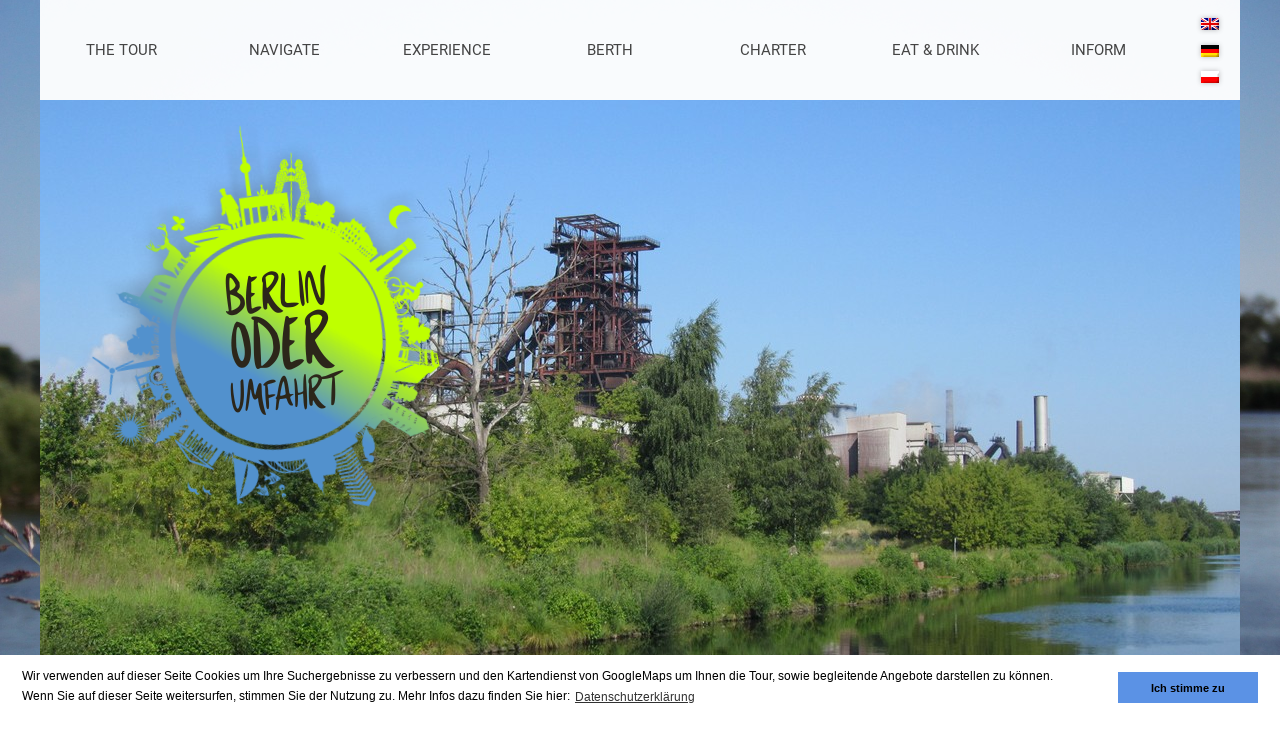

--- FILE ---
content_type: text/html; charset=UTF-8
request_url: https://www.berlin-oder-umfahrt.de/en/schleusen/schleuse-charlottenburg/
body_size: 11139
content:
<!doctype html>
<html dir="ltr" lang="en-US" prefix="og: https://ogp.me/ns#" class="no-js">
	<head>
		<meta charset="UTF-8">
		

		<link href="//www.google-analytics.com" rel="dns-prefetch">
		<link rel="shortcut icon" type="image/x-icon" href="https://www.berlin-oder-umfahrt.de/cms/wp-content/themes/berlin-oder-umfahrt/img/icons/favicon.ico?v=2">
		<link rel="icon" type="image/x-icon" href="https://www.berlin-oder-umfahrt.de/cms/wp-content/themes/berlin-oder-umfahrt/img/icons/favicon.ico?v=2">
		<link rel="icon" type="image/gif" href="https://www.berlin-oder-umfahrt.de/cms/wp-content/themes/berlin-oder-umfahrt/img/icons/favicon.gif">
		<link rel="icon" type="image/png" href="https://www.berlin-oder-umfahrt.de/cms/wp-content/themes/berlin-oder-umfahrt/img/icons/favicon.png">
		<link rel="apple-touch-icon" href="https://www.berlin-oder-umfahrt.de/cms/wp-content/themes/berlin-oder-umfahrt/img/icons/apple-touch-icon.png">
		<link rel="apple-touch-icon" href="https://www.berlin-oder-umfahrt.de/cms/wp-content/themes/berlin-oder-umfahrt/img/icons/apple-touch-icon-57x57.png" sizes="57x57">
		<link rel="apple-touch-icon" href="https://www.berlin-oder-umfahrt.de/cms/wp-content/themes/berlin-oder-umfahrt/img/icons/apple-touch-icon-60x60.png" sizes="60x60">
		<link rel="apple-touch-icon" href="https://www.berlin-oder-umfahrt.de/cms/wp-content/themes/berlin-oder-umfahrt/img/icons/apple-touch-icon-72x72.png" sizes="72x72">
		<link rel="apple-touch-icon" href="https://www.berlin-oder-umfahrt.de/cms/wp-content/themes/berlin-oder-umfahrt/img/icons/apple-touch-icon-76x76.png" sizes="76x76">
		<link rel="apple-touch-icon" href="https://www.berlin-oder-umfahrt.de/cms/wp-content/themes/berlin-oder-umfahrt/img/icons/apple-touch-icon-114x114.png" sizes="114x114">
		<link rel="apple-touch-icon" href="https://www.berlin-oder-umfahrt.de/cms/wp-content/themes/berlin-oder-umfahrt/img/icons/apple-touch-icon-120x120.png" sizes="120x120">
		<link rel="apple-touch-icon" href="https://www.berlin-oder-umfahrt.de/cms/wp-content/themes/berlin-oder-umfahrt/img/icons/apple-touch-icon-128x128.png" sizes="128x128">
		<link rel="apple-touch-icon" href="https://www.berlin-oder-umfahrt.de/cms/wp-content/themes/berlin-oder-umfahrt/img/icons/apple-touch-icon-144x144.png" sizes="144x144">
		<link rel="apple-touch-icon" href="https://www.berlin-oder-umfahrt.de/cms/wp-content/themes/berlin-oder-umfahrt/img/icons/apple-touch-icon-152x152.png" sizes="152x152">
		<link rel="apple-touch-icon" href="https://www.berlin-oder-umfahrt.de/cms/wp-content/themes/berlin-oder-umfahrt/img/icons/apple-touch-icon-180x180.png" sizes="180x180">
		<link rel="apple-touch-icon" href="https://www.berlin-oder-umfahrt.de/cms/wp-content/themes/berlin-oder-umfahrt/img/icons/apple-touch-icon-precomposed.png">
		<link rel="icon" type="image/png" href="https://www.berlin-oder-umfahrt.de/cms/wp-content/themes/berlin-oder-umfahrt/img/icons/favicon-16x16.png" sizes="16x16">
		<link rel="icon" type="image/png" href="https://www.berlin-oder-umfahrt.de/cms/wp-content/themes/berlin-oder-umfahrt/img/icons/favicon-32x32.png" sizes="32x32">
		<link rel="icon" type="image/png" href="https://www.berlin-oder-umfahrt.de/cms/wp-content/themes/berlin-oder-umfahrt/img/icons/favicon-96x96.png" sizes="96x96">
		<link rel="icon" type="image/png" href="https://www.berlin-oder-umfahrt.de/cms/wp-content/themes/berlin-oder-umfahrt/img/icons/favicon-160x160.png" sizes="160x160">
		<link rel="icon" type="image/png" href="https://www.berlin-oder-umfahrt.de/cms/wp-content/themes/berlin-oder-umfahrt/img/icons/favicon-192x192.png" sizes="192x192">
		<link rel="icon" type="image/png" href="https://www.berlin-oder-umfahrt.de/cms/wp-content/themes/berlin-oder-umfahrt/img/icons/favicon-196x196.png" sizes="196x196">
		<meta http-equiv="X-UA-Compatible" content="IE=edge,chrome=1">
		<meta name="viewport" content="width=device-width, initial-scale=1.0, user-scalable=no">
		<meta name="description" content="">
		

		
		<!-- All in One SEO 4.6.3 - aioseo.com -->
		<title>Schleuse Charlottenburg - BerlinOderUmfahrt</title>
		<meta name="description" content="Hubhöhe: 1,23 m Abmessung: L115 m x B12,5 m Kammerwände: Stahlspundwand mit Kanten- u. Nischenpoller + senkrechte Stangen für Sportschifffahrt (beidseitig)" />
		<meta name="robots" content="max-image-preview:large" />
		<link rel="canonical" href="https://www.berlin-oder-umfahrt.de/en/schleusen/schleuse-charlottenburg/" />
		<meta name="generator" content="All in One SEO (AIOSEO) 4.6.3" />
		<meta property="og:locale" content="en_US" />
		<meta property="og:site_name" content="BerlinOderUmfahrt - Auf 340 km Entschleunigung pur auf einer Rundtour durch das östliche Brandenburg und Berlin" />
		<meta property="og:type" content="article" />
		<meta property="og:title" content="Schleuse Charlottenburg - BerlinOderUmfahrt" />
		<meta property="og:description" content="Hubhöhe: 1,23 m Abmessung: L115 m x B12,5 m Kammerwände: Stahlspundwand mit Kanten- u. Nischenpoller + senkrechte Stangen für Sportschifffahrt (beidseitig)" />
		<meta property="og:url" content="https://www.berlin-oder-umfahrt.de/en/schleusen/schleuse-charlottenburg/" />
		<meta property="article:published_time" content="2017-11-08T10:44:10+00:00" />
		<meta property="article:modified_time" content="2018-07-03T12:35:10+00:00" />
		<meta name="twitter:card" content="summary_large_image" />
		<meta name="twitter:title" content="Schleuse Charlottenburg - BerlinOderUmfahrt" />
		<meta name="twitter:description" content="Hubhöhe: 1,23 m Abmessung: L115 m x B12,5 m Kammerwände: Stahlspundwand mit Kanten- u. Nischenpoller + senkrechte Stangen für Sportschifffahrt (beidseitig)" />
		<script type="application/ld+json" class="aioseo-schema">
			{"@context":"https:\/\/schema.org","@graph":[{"@type":"BreadcrumbList","@id":"https:\/\/www.berlin-oder-umfahrt.de\/en\/schleusen\/schleuse-charlottenburg\/#breadcrumblist","itemListElement":[{"@type":"ListItem","@id":"https:\/\/www.berlin-oder-umfahrt.de\/en\/#listItem","position":1,"name":"Home","item":"https:\/\/www.berlin-oder-umfahrt.de\/en\/","nextItem":"https:\/\/www.berlin-oder-umfahrt.de\/en\/schleusen\/schleuse-charlottenburg\/#listItem"},{"@type":"ListItem","@id":"https:\/\/www.berlin-oder-umfahrt.de\/en\/schleusen\/schleuse-charlottenburg\/#listItem","position":2,"name":"Schleuse Charlottenburg","previousItem":"https:\/\/www.berlin-oder-umfahrt.de\/en\/#listItem"}]},{"@type":"Organization","@id":"https:\/\/www.berlin-oder-umfahrt.de\/en\/#organization","name":"BerlinOderUmfahrt","url":"https:\/\/www.berlin-oder-umfahrt.de\/en\/"},{"@type":"WebPage","@id":"https:\/\/www.berlin-oder-umfahrt.de\/en\/schleusen\/schleuse-charlottenburg\/#webpage","url":"https:\/\/www.berlin-oder-umfahrt.de\/en\/schleusen\/schleuse-charlottenburg\/","name":"Schleuse Charlottenburg - BerlinOderUmfahrt","description":"Hubh\u00f6he: 1,23 m Abmessung: L115 m x B12,5 m Kammerw\u00e4nde: Stahlspundwand mit Kanten- u. Nischenpoller + senkrechte Stangen f\u00fcr Sportschifffahrt (beidseitig)","inLanguage":"en-US","isPartOf":{"@id":"https:\/\/www.berlin-oder-umfahrt.de\/en\/#website"},"breadcrumb":{"@id":"https:\/\/www.berlin-oder-umfahrt.de\/en\/schleusen\/schleuse-charlottenburg\/#breadcrumblist"},"datePublished":"2017-11-08T11:44:10+01:00","dateModified":"2018-07-03T14:35:10+02:00"},{"@type":"WebSite","@id":"https:\/\/www.berlin-oder-umfahrt.de\/en\/#website","url":"https:\/\/www.berlin-oder-umfahrt.de\/en\/","name":"BerlinOderUmfahrt","description":"Auf 340 km Entschleunigung pur auf einer Rundtour durch das \u00f6stliche Brandenburg und Berlin","inLanguage":"en-US","publisher":{"@id":"https:\/\/www.berlin-oder-umfahrt.de\/en\/#organization"}}]}
		</script>
		<!-- All in One SEO -->

		<!-- This site uses the Google Analytics by MonsterInsights plugin v9.11.1 - Using Analytics tracking - https://www.monsterinsights.com/ -->
							<script src="//www.googletagmanager.com/gtag/js?id=G-W0LRPB508E"  data-cfasync="false" data-wpfc-render="false" type="text/javascript" async></script>
			<script data-cfasync="false" data-wpfc-render="false" type="text/javascript">
				var mi_version = '9.11.1';
				var mi_track_user = true;
				var mi_no_track_reason = '';
								var MonsterInsightsDefaultLocations = {"page_location":"https:\/\/www.berlin-oder-umfahrt.de\/en\/schleusen\/schleuse-charlottenburg\/"};
								if ( typeof MonsterInsightsPrivacyGuardFilter === 'function' ) {
					var MonsterInsightsLocations = (typeof MonsterInsightsExcludeQuery === 'object') ? MonsterInsightsPrivacyGuardFilter( MonsterInsightsExcludeQuery ) : MonsterInsightsPrivacyGuardFilter( MonsterInsightsDefaultLocations );
				} else {
					var MonsterInsightsLocations = (typeof MonsterInsightsExcludeQuery === 'object') ? MonsterInsightsExcludeQuery : MonsterInsightsDefaultLocations;
				}

								var disableStrs = [
										'ga-disable-G-W0LRPB508E',
									];

				/* Function to detect opted out users */
				function __gtagTrackerIsOptedOut() {
					for (var index = 0; index < disableStrs.length; index++) {
						if (document.cookie.indexOf(disableStrs[index] + '=true') > -1) {
							return true;
						}
					}

					return false;
				}

				/* Disable tracking if the opt-out cookie exists. */
				if (__gtagTrackerIsOptedOut()) {
					for (var index = 0; index < disableStrs.length; index++) {
						window[disableStrs[index]] = true;
					}
				}

				/* Opt-out function */
				function __gtagTrackerOptout() {
					for (var index = 0; index < disableStrs.length; index++) {
						document.cookie = disableStrs[index] + '=true; expires=Thu, 31 Dec 2099 23:59:59 UTC; path=/';
						window[disableStrs[index]] = true;
					}
				}

				if ('undefined' === typeof gaOptout) {
					function gaOptout() {
						__gtagTrackerOptout();
					}
				}
								window.dataLayer = window.dataLayer || [];

				window.MonsterInsightsDualTracker = {
					helpers: {},
					trackers: {},
				};
				if (mi_track_user) {
					function __gtagDataLayer() {
						dataLayer.push(arguments);
					}

					function __gtagTracker(type, name, parameters) {
						if (!parameters) {
							parameters = {};
						}

						if (parameters.send_to) {
							__gtagDataLayer.apply(null, arguments);
							return;
						}

						if (type === 'event') {
														parameters.send_to = monsterinsights_frontend.v4_id;
							var hookName = name;
							if (typeof parameters['event_category'] !== 'undefined') {
								hookName = parameters['event_category'] + ':' + name;
							}

							if (typeof MonsterInsightsDualTracker.trackers[hookName] !== 'undefined') {
								MonsterInsightsDualTracker.trackers[hookName](parameters);
							} else {
								__gtagDataLayer('event', name, parameters);
							}
							
						} else {
							__gtagDataLayer.apply(null, arguments);
						}
					}

					__gtagTracker('js', new Date());
					__gtagTracker('set', {
						'developer_id.dZGIzZG': true,
											});
					if ( MonsterInsightsLocations.page_location ) {
						__gtagTracker('set', MonsterInsightsLocations);
					}
										__gtagTracker('config', 'G-W0LRPB508E', {"forceSSL":"true","link_attribution":"true"} );
										window.gtag = __gtagTracker;										(function () {
						/* https://developers.google.com/analytics/devguides/collection/analyticsjs/ */
						/* ga and __gaTracker compatibility shim. */
						var noopfn = function () {
							return null;
						};
						var newtracker = function () {
							return new Tracker();
						};
						var Tracker = function () {
							return null;
						};
						var p = Tracker.prototype;
						p.get = noopfn;
						p.set = noopfn;
						p.send = function () {
							var args = Array.prototype.slice.call(arguments);
							args.unshift('send');
							__gaTracker.apply(null, args);
						};
						var __gaTracker = function () {
							var len = arguments.length;
							if (len === 0) {
								return;
							}
							var f = arguments[len - 1];
							if (typeof f !== 'object' || f === null || typeof f.hitCallback !== 'function') {
								if ('send' === arguments[0]) {
									var hitConverted, hitObject = false, action;
									if ('event' === arguments[1]) {
										if ('undefined' !== typeof arguments[3]) {
											hitObject = {
												'eventAction': arguments[3],
												'eventCategory': arguments[2],
												'eventLabel': arguments[4],
												'value': arguments[5] ? arguments[5] : 1,
											}
										}
									}
									if ('pageview' === arguments[1]) {
										if ('undefined' !== typeof arguments[2]) {
											hitObject = {
												'eventAction': 'page_view',
												'page_path': arguments[2],
											}
										}
									}
									if (typeof arguments[2] === 'object') {
										hitObject = arguments[2];
									}
									if (typeof arguments[5] === 'object') {
										Object.assign(hitObject, arguments[5]);
									}
									if ('undefined' !== typeof arguments[1].hitType) {
										hitObject = arguments[1];
										if ('pageview' === hitObject.hitType) {
											hitObject.eventAction = 'page_view';
										}
									}
									if (hitObject) {
										action = 'timing' === arguments[1].hitType ? 'timing_complete' : hitObject.eventAction;
										hitConverted = mapArgs(hitObject);
										__gtagTracker('event', action, hitConverted);
									}
								}
								return;
							}

							function mapArgs(args) {
								var arg, hit = {};
								var gaMap = {
									'eventCategory': 'event_category',
									'eventAction': 'event_action',
									'eventLabel': 'event_label',
									'eventValue': 'event_value',
									'nonInteraction': 'non_interaction',
									'timingCategory': 'event_category',
									'timingVar': 'name',
									'timingValue': 'value',
									'timingLabel': 'event_label',
									'page': 'page_path',
									'location': 'page_location',
									'title': 'page_title',
									'referrer' : 'page_referrer',
								};
								for (arg in args) {
																		if (!(!args.hasOwnProperty(arg) || !gaMap.hasOwnProperty(arg))) {
										hit[gaMap[arg]] = args[arg];
									} else {
										hit[arg] = args[arg];
									}
								}
								return hit;
							}

							try {
								f.hitCallback();
							} catch (ex) {
							}
						};
						__gaTracker.create = newtracker;
						__gaTracker.getByName = newtracker;
						__gaTracker.getAll = function () {
							return [];
						};
						__gaTracker.remove = noopfn;
						__gaTracker.loaded = true;
						window['__gaTracker'] = __gaTracker;
					})();
									} else {
										console.log("");
					(function () {
						function __gtagTracker() {
							return null;
						}

						window['__gtagTracker'] = __gtagTracker;
						window['gtag'] = __gtagTracker;
					})();
									}
			</script>
							<!-- / Google Analytics by MonsterInsights -->
		<script type="text/javascript">
/* <![CDATA[ */
window._wpemojiSettings = {"baseUrl":"https:\/\/s.w.org\/images\/core\/emoji\/15.0.3\/72x72\/","ext":".png","svgUrl":"https:\/\/s.w.org\/images\/core\/emoji\/15.0.3\/svg\/","svgExt":".svg","source":{"concatemoji":"https:\/\/www.berlin-oder-umfahrt.de\/cms\/wp-includes\/js\/wp-emoji-release.min.js?ver=6.5.7"}};
/*! This file is auto-generated */
!function(i,n){var o,s,e;function c(e){try{var t={supportTests:e,timestamp:(new Date).valueOf()};sessionStorage.setItem(o,JSON.stringify(t))}catch(e){}}function p(e,t,n){e.clearRect(0,0,e.canvas.width,e.canvas.height),e.fillText(t,0,0);var t=new Uint32Array(e.getImageData(0,0,e.canvas.width,e.canvas.height).data),r=(e.clearRect(0,0,e.canvas.width,e.canvas.height),e.fillText(n,0,0),new Uint32Array(e.getImageData(0,0,e.canvas.width,e.canvas.height).data));return t.every(function(e,t){return e===r[t]})}function u(e,t,n){switch(t){case"flag":return n(e,"\ud83c\udff3\ufe0f\u200d\u26a7\ufe0f","\ud83c\udff3\ufe0f\u200b\u26a7\ufe0f")?!1:!n(e,"\ud83c\uddfa\ud83c\uddf3","\ud83c\uddfa\u200b\ud83c\uddf3")&&!n(e,"\ud83c\udff4\udb40\udc67\udb40\udc62\udb40\udc65\udb40\udc6e\udb40\udc67\udb40\udc7f","\ud83c\udff4\u200b\udb40\udc67\u200b\udb40\udc62\u200b\udb40\udc65\u200b\udb40\udc6e\u200b\udb40\udc67\u200b\udb40\udc7f");case"emoji":return!n(e,"\ud83d\udc26\u200d\u2b1b","\ud83d\udc26\u200b\u2b1b")}return!1}function f(e,t,n){var r="undefined"!=typeof WorkerGlobalScope&&self instanceof WorkerGlobalScope?new OffscreenCanvas(300,150):i.createElement("canvas"),a=r.getContext("2d",{willReadFrequently:!0}),o=(a.textBaseline="top",a.font="600 32px Arial",{});return e.forEach(function(e){o[e]=t(a,e,n)}),o}function t(e){var t=i.createElement("script");t.src=e,t.defer=!0,i.head.appendChild(t)}"undefined"!=typeof Promise&&(o="wpEmojiSettingsSupports",s=["flag","emoji"],n.supports={everything:!0,everythingExceptFlag:!0},e=new Promise(function(e){i.addEventListener("DOMContentLoaded",e,{once:!0})}),new Promise(function(t){var n=function(){try{var e=JSON.parse(sessionStorage.getItem(o));if("object"==typeof e&&"number"==typeof e.timestamp&&(new Date).valueOf()<e.timestamp+604800&&"object"==typeof e.supportTests)return e.supportTests}catch(e){}return null}();if(!n){if("undefined"!=typeof Worker&&"undefined"!=typeof OffscreenCanvas&&"undefined"!=typeof URL&&URL.createObjectURL&&"undefined"!=typeof Blob)try{var e="postMessage("+f.toString()+"("+[JSON.stringify(s),u.toString(),p.toString()].join(",")+"));",r=new Blob([e],{type:"text/javascript"}),a=new Worker(URL.createObjectURL(r),{name:"wpTestEmojiSupports"});return void(a.onmessage=function(e){c(n=e.data),a.terminate(),t(n)})}catch(e){}c(n=f(s,u,p))}t(n)}).then(function(e){for(var t in e)n.supports[t]=e[t],n.supports.everything=n.supports.everything&&n.supports[t],"flag"!==t&&(n.supports.everythingExceptFlag=n.supports.everythingExceptFlag&&n.supports[t]);n.supports.everythingExceptFlag=n.supports.everythingExceptFlag&&!n.supports.flag,n.DOMReady=!1,n.readyCallback=function(){n.DOMReady=!0}}).then(function(){return e}).then(function(){var e;n.supports.everything||(n.readyCallback(),(e=n.source||{}).concatemoji?t(e.concatemoji):e.wpemoji&&e.twemoji&&(t(e.twemoji),t(e.wpemoji)))}))}((window,document),window._wpemojiSettings);
/* ]]> */
</script>
<style id='wp-emoji-styles-inline-css' type='text/css'>

	img.wp-smiley, img.emoji {
		display: inline !important;
		border: none !important;
		box-shadow: none !important;
		height: 1em !important;
		width: 1em !important;
		margin: 0 0.07em !important;
		vertical-align: -0.1em !important;
		background: none !important;
		padding: 0 !important;
	}
</style>
<link rel='stylesheet' id='wp-block-library-css' href='https://www.berlin-oder-umfahrt.de/cms/wp-includes/css/dist/block-library/style.min.css?ver=6.5.7' media='all' />
<style id='classic-theme-styles-inline-css' type='text/css'>
/*! This file is auto-generated */
.wp-block-button__link{color:#fff;background-color:#32373c;border-radius:9999px;box-shadow:none;text-decoration:none;padding:calc(.667em + 2px) calc(1.333em + 2px);font-size:1.125em}.wp-block-file__button{background:#32373c;color:#fff;text-decoration:none}
</style>
<style id='global-styles-inline-css' type='text/css'>
body{--wp--preset--color--black: #000000;--wp--preset--color--cyan-bluish-gray: #abb8c3;--wp--preset--color--white: #ffffff;--wp--preset--color--pale-pink: #f78da7;--wp--preset--color--vivid-red: #cf2e2e;--wp--preset--color--luminous-vivid-orange: #ff6900;--wp--preset--color--luminous-vivid-amber: #fcb900;--wp--preset--color--light-green-cyan: #7bdcb5;--wp--preset--color--vivid-green-cyan: #00d084;--wp--preset--color--pale-cyan-blue: #8ed1fc;--wp--preset--color--vivid-cyan-blue: #0693e3;--wp--preset--color--vivid-purple: #9b51e0;--wp--preset--gradient--vivid-cyan-blue-to-vivid-purple: linear-gradient(135deg,rgba(6,147,227,1) 0%,rgb(155,81,224) 100%);--wp--preset--gradient--light-green-cyan-to-vivid-green-cyan: linear-gradient(135deg,rgb(122,220,180) 0%,rgb(0,208,130) 100%);--wp--preset--gradient--luminous-vivid-amber-to-luminous-vivid-orange: linear-gradient(135deg,rgba(252,185,0,1) 0%,rgba(255,105,0,1) 100%);--wp--preset--gradient--luminous-vivid-orange-to-vivid-red: linear-gradient(135deg,rgba(255,105,0,1) 0%,rgb(207,46,46) 100%);--wp--preset--gradient--very-light-gray-to-cyan-bluish-gray: linear-gradient(135deg,rgb(238,238,238) 0%,rgb(169,184,195) 100%);--wp--preset--gradient--cool-to-warm-spectrum: linear-gradient(135deg,rgb(74,234,220) 0%,rgb(151,120,209) 20%,rgb(207,42,186) 40%,rgb(238,44,130) 60%,rgb(251,105,98) 80%,rgb(254,248,76) 100%);--wp--preset--gradient--blush-light-purple: linear-gradient(135deg,rgb(255,206,236) 0%,rgb(152,150,240) 100%);--wp--preset--gradient--blush-bordeaux: linear-gradient(135deg,rgb(254,205,165) 0%,rgb(254,45,45) 50%,rgb(107,0,62) 100%);--wp--preset--gradient--luminous-dusk: linear-gradient(135deg,rgb(255,203,112) 0%,rgb(199,81,192) 50%,rgb(65,88,208) 100%);--wp--preset--gradient--pale-ocean: linear-gradient(135deg,rgb(255,245,203) 0%,rgb(182,227,212) 50%,rgb(51,167,181) 100%);--wp--preset--gradient--electric-grass: linear-gradient(135deg,rgb(202,248,128) 0%,rgb(113,206,126) 100%);--wp--preset--gradient--midnight: linear-gradient(135deg,rgb(2,3,129) 0%,rgb(40,116,252) 100%);--wp--preset--font-size--small: 13px;--wp--preset--font-size--medium: 20px;--wp--preset--font-size--large: 36px;--wp--preset--font-size--x-large: 42px;--wp--preset--spacing--20: 0.44rem;--wp--preset--spacing--30: 0.67rem;--wp--preset--spacing--40: 1rem;--wp--preset--spacing--50: 1.5rem;--wp--preset--spacing--60: 2.25rem;--wp--preset--spacing--70: 3.38rem;--wp--preset--spacing--80: 5.06rem;--wp--preset--shadow--natural: 6px 6px 9px rgba(0, 0, 0, 0.2);--wp--preset--shadow--deep: 12px 12px 50px rgba(0, 0, 0, 0.4);--wp--preset--shadow--sharp: 6px 6px 0px rgba(0, 0, 0, 0.2);--wp--preset--shadow--outlined: 6px 6px 0px -3px rgba(255, 255, 255, 1), 6px 6px rgba(0, 0, 0, 1);--wp--preset--shadow--crisp: 6px 6px 0px rgba(0, 0, 0, 1);}:where(.is-layout-flex){gap: 0.5em;}:where(.is-layout-grid){gap: 0.5em;}body .is-layout-flex{display: flex;}body .is-layout-flex{flex-wrap: wrap;align-items: center;}body .is-layout-flex > *{margin: 0;}body .is-layout-grid{display: grid;}body .is-layout-grid > *{margin: 0;}:where(.wp-block-columns.is-layout-flex){gap: 2em;}:where(.wp-block-columns.is-layout-grid){gap: 2em;}:where(.wp-block-post-template.is-layout-flex){gap: 1.25em;}:where(.wp-block-post-template.is-layout-grid){gap: 1.25em;}.has-black-color{color: var(--wp--preset--color--black) !important;}.has-cyan-bluish-gray-color{color: var(--wp--preset--color--cyan-bluish-gray) !important;}.has-white-color{color: var(--wp--preset--color--white) !important;}.has-pale-pink-color{color: var(--wp--preset--color--pale-pink) !important;}.has-vivid-red-color{color: var(--wp--preset--color--vivid-red) !important;}.has-luminous-vivid-orange-color{color: var(--wp--preset--color--luminous-vivid-orange) !important;}.has-luminous-vivid-amber-color{color: var(--wp--preset--color--luminous-vivid-amber) !important;}.has-light-green-cyan-color{color: var(--wp--preset--color--light-green-cyan) !important;}.has-vivid-green-cyan-color{color: var(--wp--preset--color--vivid-green-cyan) !important;}.has-pale-cyan-blue-color{color: var(--wp--preset--color--pale-cyan-blue) !important;}.has-vivid-cyan-blue-color{color: var(--wp--preset--color--vivid-cyan-blue) !important;}.has-vivid-purple-color{color: var(--wp--preset--color--vivid-purple) !important;}.has-black-background-color{background-color: var(--wp--preset--color--black) !important;}.has-cyan-bluish-gray-background-color{background-color: var(--wp--preset--color--cyan-bluish-gray) !important;}.has-white-background-color{background-color: var(--wp--preset--color--white) !important;}.has-pale-pink-background-color{background-color: var(--wp--preset--color--pale-pink) !important;}.has-vivid-red-background-color{background-color: var(--wp--preset--color--vivid-red) !important;}.has-luminous-vivid-orange-background-color{background-color: var(--wp--preset--color--luminous-vivid-orange) !important;}.has-luminous-vivid-amber-background-color{background-color: var(--wp--preset--color--luminous-vivid-amber) !important;}.has-light-green-cyan-background-color{background-color: var(--wp--preset--color--light-green-cyan) !important;}.has-vivid-green-cyan-background-color{background-color: var(--wp--preset--color--vivid-green-cyan) !important;}.has-pale-cyan-blue-background-color{background-color: var(--wp--preset--color--pale-cyan-blue) !important;}.has-vivid-cyan-blue-background-color{background-color: var(--wp--preset--color--vivid-cyan-blue) !important;}.has-vivid-purple-background-color{background-color: var(--wp--preset--color--vivid-purple) !important;}.has-black-border-color{border-color: var(--wp--preset--color--black) !important;}.has-cyan-bluish-gray-border-color{border-color: var(--wp--preset--color--cyan-bluish-gray) !important;}.has-white-border-color{border-color: var(--wp--preset--color--white) !important;}.has-pale-pink-border-color{border-color: var(--wp--preset--color--pale-pink) !important;}.has-vivid-red-border-color{border-color: var(--wp--preset--color--vivid-red) !important;}.has-luminous-vivid-orange-border-color{border-color: var(--wp--preset--color--luminous-vivid-orange) !important;}.has-luminous-vivid-amber-border-color{border-color: var(--wp--preset--color--luminous-vivid-amber) !important;}.has-light-green-cyan-border-color{border-color: var(--wp--preset--color--light-green-cyan) !important;}.has-vivid-green-cyan-border-color{border-color: var(--wp--preset--color--vivid-green-cyan) !important;}.has-pale-cyan-blue-border-color{border-color: var(--wp--preset--color--pale-cyan-blue) !important;}.has-vivid-cyan-blue-border-color{border-color: var(--wp--preset--color--vivid-cyan-blue) !important;}.has-vivid-purple-border-color{border-color: var(--wp--preset--color--vivid-purple) !important;}.has-vivid-cyan-blue-to-vivid-purple-gradient-background{background: var(--wp--preset--gradient--vivid-cyan-blue-to-vivid-purple) !important;}.has-light-green-cyan-to-vivid-green-cyan-gradient-background{background: var(--wp--preset--gradient--light-green-cyan-to-vivid-green-cyan) !important;}.has-luminous-vivid-amber-to-luminous-vivid-orange-gradient-background{background: var(--wp--preset--gradient--luminous-vivid-amber-to-luminous-vivid-orange) !important;}.has-luminous-vivid-orange-to-vivid-red-gradient-background{background: var(--wp--preset--gradient--luminous-vivid-orange-to-vivid-red) !important;}.has-very-light-gray-to-cyan-bluish-gray-gradient-background{background: var(--wp--preset--gradient--very-light-gray-to-cyan-bluish-gray) !important;}.has-cool-to-warm-spectrum-gradient-background{background: var(--wp--preset--gradient--cool-to-warm-spectrum) !important;}.has-blush-light-purple-gradient-background{background: var(--wp--preset--gradient--blush-light-purple) !important;}.has-blush-bordeaux-gradient-background{background: var(--wp--preset--gradient--blush-bordeaux) !important;}.has-luminous-dusk-gradient-background{background: var(--wp--preset--gradient--luminous-dusk) !important;}.has-pale-ocean-gradient-background{background: var(--wp--preset--gradient--pale-ocean) !important;}.has-electric-grass-gradient-background{background: var(--wp--preset--gradient--electric-grass) !important;}.has-midnight-gradient-background{background: var(--wp--preset--gradient--midnight) !important;}.has-small-font-size{font-size: var(--wp--preset--font-size--small) !important;}.has-medium-font-size{font-size: var(--wp--preset--font-size--medium) !important;}.has-large-font-size{font-size: var(--wp--preset--font-size--large) !important;}.has-x-large-font-size{font-size: var(--wp--preset--font-size--x-large) !important;}
.wp-block-navigation a:where(:not(.wp-element-button)){color: inherit;}
:where(.wp-block-post-template.is-layout-flex){gap: 1.25em;}:where(.wp-block-post-template.is-layout-grid){gap: 1.25em;}
:where(.wp-block-columns.is-layout-flex){gap: 2em;}:where(.wp-block-columns.is-layout-grid){gap: 2em;}
.wp-block-pullquote{font-size: 1.5em;line-height: 1.6;}
</style>
<link rel='stylesheet' id='normalize-css' href='https://www.berlin-oder-umfahrt.de/cms/wp-content/themes/berlin-oder-umfahrt/normalize.min.css?ver=1.0' media='all' />
<link rel='stylesheet' id='bootstrap-css' href='https://www.berlin-oder-umfahrt.de/cms/wp-content/themes/berlin-oder-umfahrt/css/bootstrap.min.css?ver=1.0' media='all' />
<link rel='stylesheet' id='icon-font-css' href='https://www.berlin-oder-umfahrt.de/cms/wp-content/themes/berlin-oder-umfahrt/fonts/custom-font/styles.css?ver=1.0' media='all' />
<link rel='stylesheet' id='flexslider-css' href='https://www.berlin-oder-umfahrt.de/cms/wp-content/plugins/js_composer/assets/lib/flexslider/flexslider.min.css?ver=7.6' media='all' />
<link rel='stylesheet' id='lity-css' href='https://www.berlin-oder-umfahrt.de/cms/wp-content/themes/berlin-oder-umfahrt/lity/lity.min.css?ver=1.0' media='all' />
<link rel='stylesheet' id='photoswipe-css' href='https://www.berlin-oder-umfahrt.de/cms/wp-content/themes/berlin-oder-umfahrt/photoswipe/photoswipe.css?ver=1.0' media='all' />
<link rel='stylesheet' id='photoswipe-skin-css' href='https://www.berlin-oder-umfahrt.de/cms/wp-content/themes/berlin-oder-umfahrt/photoswipe/default-skin/default-skin.css?ver=1.0' media='all' />
<link rel='stylesheet' id='css-animations-css' href='https://www.berlin-oder-umfahrt.de/cms/wp-content/themes/berlin-oder-umfahrt/css/css_animations.css?ver=1.0' media='all' />
<link rel='stylesheet' id='gfont-css' href='https://www.berlin-oder-umfahrt.de/cms/wp-content/themes/berlin-oder-umfahrt/gmap_font/gfonts.css?ver=1.0' media='all' />
<link rel='stylesheet' id='html5blank-css' href='https://www.berlin-oder-umfahrt.de/cms/wp-content/themes/berlin-oder-umfahrt/style.css?ver=1.0' media='all' />
<link rel='stylesheet' id='wpglobus-css' href='https://www.berlin-oder-umfahrt.de/cms/wp-content/plugins/wpglobus/includes/css/wpglobus.css?ver=2.12.2' media='all' />
<script type="text/javascript" src="https://www.berlin-oder-umfahrt.de/cms/wp-content/themes/berlin-oder-umfahrt/js/lib/conditionizr-4.3.0.min.js?ver=4.3.0" id="conditionizr-js"></script>
<script type="text/javascript" src="https://www.berlin-oder-umfahrt.de/cms/wp-content/themes/berlin-oder-umfahrt/js/lib/modernizr-2.7.1.min.js?ver=2.7.1" id="modernizr-js"></script>
<script type="text/javascript" src="https://www.berlin-oder-umfahrt.de/cms/wp-includes/js/jquery/jquery.min.js?ver=3.7.1" id="jquery-core-js"></script>
<script type="text/javascript" src="https://www.berlin-oder-umfahrt.de/cms/wp-includes/js/jquery/jquery-migrate.min.js?ver=3.4.1" id="jquery-migrate-js"></script>
<script type="text/javascript" src="https://www.berlin-oder-umfahrt.de/cms/wp-content/themes/berlin-oder-umfahrt/js/lib/bootstrap.min.js?ver=2.7.1" id="bootstrap-js"></script>
<script type="text/javascript" src="https://www.berlin-oder-umfahrt.de/cms/wp-content/themes/berlin-oder-umfahrt/lity/lity.min.js?ver=1.0.0" id="lity-js"></script>
<script type="text/javascript" src="https://www.berlin-oder-umfahrt.de/cms/wp-content/themes/berlin-oder-umfahrt/photoswipe/photoswipe.min.js?ver=1.0.0" id="photoswipe-js"></script>
<script type="text/javascript" src="https://www.berlin-oder-umfahrt.de/cms/wp-content/themes/berlin-oder-umfahrt/photoswipe/photoswipe-ui-default.min.js?ver=1.0.0" id="photoswipe-ui-js"></script>
<script type="text/javascript" src="https://www.berlin-oder-umfahrt.de/cms/wp-content/themes/berlin-oder-umfahrt/js/jquery.lettering.js?ver=2.7.1" id="lettering-js"></script>
<script type="text/javascript" src="https://www.berlin-oder-umfahrt.de/cms/wp-content/themes/berlin-oder-umfahrt/js/viewportCheck.js?ver=2.7.1" id="viewportCheck-js"></script>
<script type="text/javascript" src="https://www.berlin-oder-umfahrt.de/cms/wp-content/themes/berlin-oder-umfahrt/js/mixitup.min.js?ver=3.2.1" id="mixitUp-js"></script>
<script type="text/javascript" src="https://www.berlin-oder-umfahrt.de/cms/wp-content/themes/berlin-oder-umfahrt/js/jquery.selectionBox.js?ver=1.0.0" id="selectionBox-js"></script>
<script type="text/javascript" id="html5blankscripts-js-extra">
/* <![CDATA[ */
var urls = {"template_url":"https:\/\/www.berlin-oder-umfahrt.de\/cms\/wp-content\/themes\/berlin-oder-umfahrt","ajax_url":"https:\/\/www.berlin-oder-umfahrt.de\/cms\/wp-admin\/admin-ajax.php\/","upload_dir":"\/var\/www\/vhosts\/k211993.web270.dogado.net\/WWWROOT\/259978\/htdocs\/cms\/wp-content\/uploads\/xml\/packets\/","json_location":"https:\/\/www.berlin-oder-umfahrt.de\/en\/cms\/wp-content\/uploads\/xml\/packets\/","home_url":"https:\/\/www.berlin-oder-umfahrt.de\/en"};
var is_logged_in = "false";
/* ]]> */
</script>
<script type="text/javascript" src="https://www.berlin-oder-umfahrt.de/cms/wp-content/themes/berlin-oder-umfahrt/js/demin_scripts.js?ver=1.0.0" id="html5blankscripts-js"></script>
<script type="text/javascript" src="https://www.berlin-oder-umfahrt.de/cms/wp-content/plugins/google-analytics-for-wordpress/assets/js/frontend-gtag.js?ver=9.11.1" id="monsterinsights-frontend-script-js" async="async" data-wp-strategy="async"></script>
<script data-cfasync="false" data-wpfc-render="false" type="text/javascript" id='monsterinsights-frontend-script-js-extra'>/* <![CDATA[ */
var monsterinsights_frontend = {"js_events_tracking":"true","download_extensions":"doc,pdf,ppt,zip,xls,docx,pptx,xlsx","inbound_paths":"[{\"path\":\"\\\/go\\\/\",\"label\":\"affiliate\"},{\"path\":\"\\\/recommend\\\/\",\"label\":\"affiliate\"}]","home_url":"https:\/\/www.berlin-oder-umfahrt.de\/en","hash_tracking":"false","v4_id":"G-W0LRPB508E"};/* ]]> */
</script>
<script type="text/javascript" id="utils-js-extra">
/* <![CDATA[ */
var userSettings = {"url":"\/cms\/","uid":"0","time":"1769505424","secure":"1"};
/* ]]> */
</script>
<script type="text/javascript" src="https://www.berlin-oder-umfahrt.de/cms/wp-includes/js/utils.min.js?ver=6.5.7" id="utils-js"></script>
<script></script><link rel="https://api.w.org/" href="https://www.berlin-oder-umfahrt.de/en/wp-json/" /><link rel="alternate" type="application/json+oembed" href="https://www.berlin-oder-umfahrt.de/en/wp-json/oembed/1.0/embed?url=https%3A%2F%2Fwww.berlin-oder-umfahrt.de%2Fen%2Fschleusen%2Fschleuse-charlottenburg%2F" />
<link rel="alternate" type="text/xml+oembed" href="https://www.berlin-oder-umfahrt.de/en/wp-json/oembed/1.0/embed?url=https%3A%2F%2Fwww.berlin-oder-umfahrt.de%2Fen%2Fschleusen%2Fschleuse-charlottenburg%2F&#038;format=xml" />
		<script>
			( function() {
				window.onpageshow = function( event ) {
					// Defined window.wpforms means that a form exists on a page.
					// If so and back/forward button has been clicked,
					// force reload a page to prevent the submit button state stuck.
					if ( typeof window.wpforms !== 'undefined' && event.persisted ) {
						window.location.reload();
					}
				};
			}() );
		</script>
		<meta name="generator" content="Powered by WPBakery Page Builder - drag and drop page builder for WordPress."/>
			<style media="screen">
				.wpglobus_flag_de{background-image:url(https://www.berlin-oder-umfahrt.de/cms/wp-content/plugins/wpglobus/flags/de.png)}
.wpglobus_flag_en{background-image:url(https://www.berlin-oder-umfahrt.de/cms/wp-content/plugins/wpglobus/flags/uk.png)}
.wpglobus_flag_pl{background-image:url(https://www.berlin-oder-umfahrt.de/cms/wp-content/plugins/wpglobus/flags/pl.png)}
			</style>
			<link rel="alternate" hreflang="de-DE" href="https://www.berlin-oder-umfahrt.de/schleusen/schleuse-charlottenburg/" /><link rel="alternate" hreflang="en-US" href="https://www.berlin-oder-umfahrt.de/en/schleusen/schleuse-charlottenburg/" /><link rel="alternate" hreflang="pl-PL" href="https://www.berlin-oder-umfahrt.de/pl/schleusen/schleuse-charlottenburg/" /><noscript><style> .wpb_animate_when_almost_visible { opacity: 1; }</style></noscript><style id="wpforms-css-vars-root">
				:root {
					--wpforms-field-border-radius: 3px;
--wpforms-field-border-style: solid;
--wpforms-field-border-size: 1px;
--wpforms-field-background-color: #ffffff;
--wpforms-field-border-color: rgba( 0, 0, 0, 0.25 );
--wpforms-field-border-color-spare: rgba( 0, 0, 0, 0.25 );
--wpforms-field-text-color: rgba( 0, 0, 0, 0.7 );
--wpforms-field-menu-color: #ffffff;
--wpforms-label-color: rgba( 0, 0, 0, 0.85 );
--wpforms-label-sublabel-color: rgba( 0, 0, 0, 0.55 );
--wpforms-label-error-color: #d63637;
--wpforms-button-border-radius: 3px;
--wpforms-button-border-style: none;
--wpforms-button-border-size: 1px;
--wpforms-button-background-color: #066aab;
--wpforms-button-border-color: #066aab;
--wpforms-button-text-color: #ffffff;
--wpforms-page-break-color: #066aab;
--wpforms-background-image: none;
--wpforms-background-position: center center;
--wpforms-background-repeat: no-repeat;
--wpforms-background-size: cover;
--wpforms-background-width: 100px;
--wpforms-background-height: 100px;
--wpforms-background-color: rgba( 0, 0, 0, 0 );
--wpforms-background-url: none;
--wpforms-container-padding: 0px;
--wpforms-container-border-style: none;
--wpforms-container-border-width: 1px;
--wpforms-container-border-color: #000000;
--wpforms-container-border-radius: 3px;
--wpforms-field-size-input-height: 43px;
--wpforms-field-size-input-spacing: 15px;
--wpforms-field-size-font-size: 16px;
--wpforms-field-size-line-height: 19px;
--wpforms-field-size-padding-h: 14px;
--wpforms-field-size-checkbox-size: 16px;
--wpforms-field-size-sublabel-spacing: 5px;
--wpforms-field-size-icon-size: 1;
--wpforms-label-size-font-size: 16px;
--wpforms-label-size-line-height: 19px;
--wpforms-label-size-sublabel-font-size: 14px;
--wpforms-label-size-sublabel-line-height: 17px;
--wpforms-button-size-font-size: 17px;
--wpforms-button-size-height: 41px;
--wpforms-button-size-padding-h: 15px;
--wpforms-button-size-margin-top: 10px;
--wpforms-container-shadow-size-box-shadow: none;

				}
			</style>		
		<!--<script src="https://developers.google.com/maps/documentation/javascript/examples/markerclusterer/markerclusterer.js">
  </script>-->
		<script async defer
    src="https://maps.googleapis.com/maps/api/js?key=AIzaSyBemAmD_QGo4I6TQSOFCNJsoLrS8Y3z9HE">
    </script>
		<script src="//cdnjs.cloudflare.com/ajax/libs/jquery-easing/1.3/jquery.easing.min.js"></script>
		<script>var doing_animation=false;var mixer = 0;var referURL = '';var backToRefer = false;</script>
		<script>document.addEventListener("touchstart", function(){}, true);</script>
		
				<style>
			#rand {
				-webkit-animation:spin 120s linear infinite;
			    -moz-animation:spin 120s linear infinite;
			    animation:spin 120s linear infinite;
			    transform:rotate(-360deg);
			    -moz-transform:rotate(-360deg);
			    -webkit-transform:rotate(-360deg);
			}
			
			@-moz-keyframes spin { 100% { -moz-transform: rotate(-720deg); } }
			@-webkit-keyframes spin { 100% { -webkit-transform: rotate(-720deg); } }
			@keyframes spin { 100% { -webkit-transform: rotate(-720deg); transform:rotate(-720deg); } }
		</style>
			<link rel="stylesheet" type="text/css" href="//cdnjs.cloudflare.com/ajax/libs/cookieconsent2/3.0.3/cookieconsent.min.css" />
			<script src="//cdnjs.cloudflare.com/ajax/libs/cookieconsent2/3.0.3/cookieconsent.min.js"></script>
			<script>
				window.addEventListener("load", function(){
					window.cookieconsent.initialise({
						"palette": {
							"popup": {
								"background": "#fff"
							},
							"button": {
							  "background": "#5B92E5",
							  "color": "rgb(255,255,255)"
							}
						},
					  "position": "bottom",
					  "content": {
						"message": "Wir verwenden auf dieser Seite Cookies um Ihre Suchergebnisse zu verbessern und den Kartendienst von GoogleMaps um Ihnen die Tour, sowie begleitende Angebote darstellen zu können.<br>Wenn Sie auf dieser Seite weitersurfen, stimmen Sie der Nutzung zu. Mehr Infos dazu finden Sie hier:",
					    "dismiss": "Ich stimme zu",
					    "link": "Datenschutzerklärung",
					    "href": "https://www.berlin-oder-umfahrt.de/datenschutz"
					  }
					})
				});
			</script>
			<style>
				.cc-revoke, .cc-window {
					font-size:12px;
				}
			</style>
	</head>
		<body class="schleusen-template-default single single-schleusen postid-408 lang_en schleuse-charlottenburg wpb-js-composer js-comp-ver-7.6 vc_responsive">
		
		<!--<div id="lang">
							<a><i class="icon-earth"></i>DE<i class="icon-angle-down"></i></a>
				<ul class="submenu">
				   <li class=""><a href="/">PL</a></li>
				 </ul>
					</div>-->
						<div id="bgslides">
			<div class="bgslides">
	    			    			<div class="background-fullsize" style="background-image:url(https://www.berlin-oder-umfahrt.de/cms/wp-content/uploads/2017/10/Oder-bei-Lebus-Schilf-Gras-Gewässer-Fluss-Wasser-Boot-Oderbruch-Flusslandschaft-Oder-Foto-Katrin-Riegel-15-1.jpg)"></div>
	    		    		</div>
		</div>	
				<div id="overlay">
				
		</div>
		<div id="menu-trigger" class="visible-xs">
			<span class="bar top"></span>
			<span class="bar middle"></span>
			<span class="bar bottom"></span>
		</div>
		<div id="mobile-nav" class="visible-xs">
			<ul><li id="menu-item-25" class="menu-item menu-item-type-post_type menu-item-object-page menu-item-home menu-item-25"><a href="https://www.berlin-oder-umfahrt.de/en/">The Tour</a></li>
<li id="menu-item-24" class="menu-item menu-item-type-post_type menu-item-object-page menu-item-24"><a href="https://www.berlin-oder-umfahrt.de/en/navigieren/">Navigate</a></li>
<li id="menu-item-23" class="menu-item menu-item-type-post_type menu-item-object-page menu-item-23"><a href="https://www.berlin-oder-umfahrt.de/en/erleben/">Experience</a></li>
<li id="menu-item-22" class="menu-item menu-item-type-post_type menu-item-object-page menu-item-22"><a href="https://www.berlin-oder-umfahrt.de/en/anlegen/">Berth</a></li>
<li id="menu-item-21" class="menu-item menu-item-type-post_type menu-item-object-page menu-item-21"><a href="https://www.berlin-oder-umfahrt.de/en/mieten/">Charter</a></li>
<li id="menu-item-20" class="menu-item menu-item-type-post_type menu-item-object-page menu-item-20"><a href="https://www.berlin-oder-umfahrt.de/en/essen-trinken/">Eat &#038; Drink</a></li>
<li id="menu-item-19" class="menu-item menu-item-type-post_type menu-item-object-page menu-item-19"><a href="https://www.berlin-oder-umfahrt.de/en/informieren/">Inform</a></li>
</ul>			<div class="wpglobus-selector-box"><div class="lang-flag"><img src="https://www.berlin-oder-umfahrt.de/cms/wp-content/plugins/wpglobus/flags/uk.png" /> </div><div class="lang-flag"><a href="https://www.berlin-oder-umfahrt.de/schleusen/schleuse-charlottenburg/"><img src="https://www.berlin-oder-umfahrt.de/cms/wp-content/plugins/wpglobus/flags/de.png" /> </a></div><div class="lang-flag"><a href="https://www.berlin-oder-umfahrt.de/pl/schleusen/schleuse-charlottenburg/"><img src="https://www.berlin-oder-umfahrt.de/cms/wp-content/plugins/wpglobus/flags/pl.png" /> </a></div></div>		</div>
		<div class="container-fluid">
				<div id="header" class="wrapper">
		        	<div id="navbar" class="hidden-xs">
						<nav class="wrapper hidden-xs">
							<ul><li class="menu-item menu-item-type-post_type menu-item-object-page menu-item-home menu-item-25"><a href="https://www.berlin-oder-umfahrt.de/en/">The Tour</a></li>
<li class="menu-item menu-item-type-post_type menu-item-object-page menu-item-24"><a href="https://www.berlin-oder-umfahrt.de/en/navigieren/">Navigate</a></li>
<li class="menu-item menu-item-type-post_type menu-item-object-page menu-item-23"><a href="https://www.berlin-oder-umfahrt.de/en/erleben/">Experience</a></li>
<li class="menu-item menu-item-type-post_type menu-item-object-page menu-item-22"><a href="https://www.berlin-oder-umfahrt.de/en/anlegen/">Berth</a></li>
<li class="menu-item menu-item-type-post_type menu-item-object-page menu-item-21"><a href="https://www.berlin-oder-umfahrt.de/en/mieten/">Charter</a></li>
<li class="menu-item menu-item-type-post_type menu-item-object-page menu-item-20"><a href="https://www.berlin-oder-umfahrt.de/en/essen-trinken/">Eat &#038; Drink</a></li>
<li class="menu-item menu-item-type-post_type menu-item-object-page menu-item-19"><a href="https://www.berlin-oder-umfahrt.de/en/informieren/">Inform</a></li>
</ul>							<div class="wpglobus-selector-box"><div class="lang-flag"><img src="https://www.berlin-oder-umfahrt.de/cms/wp-content/plugins/wpglobus/flags/uk.png" /> </div><div class="lang-flag"><a href="https://www.berlin-oder-umfahrt.de/schleusen/schleuse-charlottenburg/"><img src="https://www.berlin-oder-umfahrt.de/cms/wp-content/plugins/wpglobus/flags/de.png" /> </a></div><div class="lang-flag"><a href="https://www.berlin-oder-umfahrt.de/pl/schleusen/schleuse-charlottenburg/"><img src="https://www.berlin-oder-umfahrt.de/cms/wp-content/plugins/wpglobus/flags/pl.png" /> </a></div></div>						</nav>
					</div>
		        	<div id="logo">
		        		<a id="logo-popup" href="//www.youtube.com/watch?v=o0T1iENUQS0" data-lity></a>
		        		<img id="rand" src="https://www.berlin-oder-umfahrt.de/cms/wp-content/themes/berlin-oder-umfahrt/img/kreis.png" />
        				<img src="https://www.berlin-oder-umfahrt.de/cms/wp-content/themes/berlin-oder-umfahrt/img/schrift.png" />
		        	</div>
		        			<div class="slider" id="header-slider">
					        	<ul class="slides">
					        								    			<li class="slide">
											<div class="bg" style="background-image:url(https://www.berlin-oder-umfahrt.de/cms/wp-content/uploads/2017/10/Eisenhüttenstadt-Altstadt-Fürstenberg-Berlin-Oder-Umfahrt-Seenland-oder-Spree-Foto-Tibor-Rostek-2.jpg);"></div>
										</li>
						    								    			<li class="slide">
											<div class="bg" style="background-image:url(https://www.berlin-oder-umfahrt.de/cms/wp-content/uploads/2017/10/Eisenhüttenstadt-Berlin-Oder-Umfahrt-Seenland-oder-Spree-Foto-Tibor-Rostek-2.jpg);"></div>
										</li>
						    								    			<li class="slide">
											<div class="bg" style="background-image:url(https://www.berlin-oder-umfahrt.de/cms/wp-content/uploads/2017/10/Frankfurt-Oder-Berlin-Oder-Umfahrt-Seenland-Oder-Spree-Foto-Florian-Läufer-3.jpg);"></div>
										</li>
						    								    			<li class="slide">
											<div class="bg" style="background-image:url(https://www.berlin-oder-umfahrt.de/cms/wp-content/uploads/2017/10/Frankfurt-Oder-Berlin-Oder-Umfahrt-Seenland-Oder-Spree-Foto-Florian-Läufer-4.jpg);"></div>
										</li>
						    								    			<li class="slide">
											<div class="bg" style="background-image:url(https://www.berlin-oder-umfahrt.de/cms/wp-content/uploads/2017/10/Fürstenwalde-Spree-Berlin-Oder-Umfahrt-Seenland-Oder-Spree-Foto-Florian-Läufer-2.jpg);"></div>
										</li>
						    								    			<li class="slide">
											<div class="bg" style="background-image:url(https://www.berlin-oder-umfahrt.de/cms/wp-content/uploads/2017/10/Oder-bei-Lebus-Schilf-Gras-Gewässer-Fluss-Wasser-Boot-Oderbruch-Flusslandschaft-Oder-Foto-Katrin-Riegel-15.jpg);"></div>
										</li>
						    								    			<li class="slide">
											<div class="bg" style="background-image:url(https://www.berlin-oder-umfahrt.de/cms/wp-content/uploads/2017/10/Stahlwerk-Eisenhüttenstadt-vom-Wasser-aus-Seenland-Oder-Spree-Foto-Sandra-Ziesig-7.jpg);"></div>
										</li>
						    										</ul>
							</div>
			     
			    </div>
		</div>
	
		
	<main role="main">
		<!-- section -->
		<section>

			<h1>Latest Posts</h1>

			
			<!-- pagination -->
<div class="pagination">
	</div>
<!-- /pagination -->

		</section>
		<!-- /section -->
	</main>

		<div id="footer" class="wrapper">
			<div class="wbg">
				<div class="container">
					<div id="footer-nav" class="row">
						
						<div class="nav-center social col-sm-6 col-xs-12 col-sm-offset-3">
							<div class="row">
								<div class="col-xs-12 col-md-10 col-md-offset-1">
									<ul class="row"> 
										<li class="col-xs-4 vcenter">
											<a target="_blank" href="http://www.eisenhuettenstadt.de/">
												<img src="https://www.berlin-oder-umfahrt.de/cms/wp-content/themes/berlin-oder-umfahrt/img/logo_eh.png" />
											</a>
										</li>
										<li class="col-xs-4 vcenter">
											<a target="_blank" href="https://www.seenland-oderspree.de/">
												<img style="max-width:85%;" src="https://www.berlin-oder-umfahrt.de/cms/wp-content/themes/berlin-oder-umfahrt/img/logo_tsos.png" />
											</a>
										</li>
										
										<li class="col-xs-4 vcenter">
											<a target="_blank" href="http://mwe.brandenburg.de/de/infrastrukturfoerderung/bb1.c.491411.de/">
												<img src="https://www.berlin-oder-umfahrt.de/cms/wp-content/themes/berlin-oder-umfahrt/img/logo_rwk.png" />
											</a>
										</li>
									</ul>
								</div>
							</div>
							<div class="row">
								<div class="col-xs-12 foerdersatz">
									<p>Gefördert aus Mitteln des Bundes und des Landes Brandenburg im Rahmen der Gemeinschaftsaufgabe Verbesserung der regionalen Wirtschaftsstruktur - GRW-I</p>
								</div>
							</div>
							<div class="row">
								<div class="col-xs-12 impressum">
									<a href="https://www.berlin-oder-umfahrt.de/en/impressum">IMPRESSUM</a> | <a href="https://www.berlin-oder-umfahrt.de/en/datenschutz">DATENSCHUTZ</a>
								</div>
								
							</div>
						</div>
					</div>
					
				</div>
			</div>
			<div class="bbg">
				<div class="container">
					<p class="copy text-center">
						&copy; 2026 BerlinOderUmfahrt. Alle Rechte vorbehalten: Alle auf dieser Internetpräsenz verwendeten Texte, Fotos und grafischen Gestaltungen sind urheberrechtlich geschützt
					</p>
				</div>
			</div>
        	
        </div>
        <div class="pswp" tabindex="-1" role="dialog" aria-hidden="true">
		    <div class="pswp__bg"></div>
		    <div class="pswp__scroll-wrap">
		        <div class="pswp__container">
		            <div class="pswp__item"></div>
		            <div class="pswp__item"></div>
		            <div class="pswp__item"></div>
		        </div>
		        <div class="pswp__ui pswp__ui--hidden">
		            <div class="pswp__top-bar">
		                <div class="pswp__counter"></div>
		                <button class="pswp__button pswp__button--close" title="Schließen (Esc)"></button>
		                <button class="pswp__button pswp__button--fs" title="Vollbild"></button>
		                <button class="pswp__button pswp__button--zoom" title="Rein/raus zoomen"></button>
		                <div class="pswp__preloader">
		                    <div class="pswp__preloader__icn">
		                      <div class="pswp__preloader__cut">
		                        <div class="pswp__preloader__donut"></div>
		                      </div>
		                    </div>
		                </div>
		            </div>
		            <div class="pswp__share-modal pswp__share-modal--hidden pswp__single-tap">
		                <div class="pswp__share-tooltip"></div> 
		            </div>
		            <button class="pswp__button pswp__button--arrow--left" title="Vorheriges">
		            </button>
		            <button class="pswp__button pswp__button--arrow--right" title="Nächstes">
		            </button>
		            <div class="pswp__caption">
		                <div class="pswp__caption__center"></div>
		            </div>
		        </div>
		    </div>
		</div>
		<script type="text/javascript" src="https://www.berlin-oder-umfahrt.de/cms/wp-content/themes/berlin-oder-umfahrt/js/jquery.flexslider-min.js?ver=2.7.1" id="flexslider-js"></script>
<script type="text/javascript" id="wpglobus-js-extra">
/* <![CDATA[ */
var WPGlobus = {"version":"2.12.2","language":"en","enabledLanguages":["de","en","pl"]};
/* ]]> */
</script>
<script type="text/javascript" src="https://www.berlin-oder-umfahrt.de/cms/wp-content/plugins/wpglobus/includes/js/wpglobus.min.js?ver=2.12.2" id="wpglobus-js"></script>
<script></script>	

	</body>
</html>


--- FILE ---
content_type: text/css
request_url: https://www.berlin-oder-umfahrt.de/cms/wp-content/themes/berlin-oder-umfahrt/css/css_animations.css?ver=1.0
body_size: 177
content:
/*------------------------------------*\
    ANIMATIONS
\*------------------------------------*/

.animated {
	transition:all 0.5s ease-in-out;
	opacity:0;
}

.inViewport {
	transform:translate(0, 0)!important;
	-webkit-transform:translate(0, 0)!important;
	opacity:1!important;
}

.animated-left {
	transform:translateX(-25%);
	-webkit-transform:translateX(-25%);
}

.animated-right {
	transform:translateX(25%);
	-webkit-transform:translateX(25%);
}

.animated-bottom {
	transform:translateY(25%);
	-webkit-transform:translateY(25%);
}

.animated-row .animated-undefined:first-child {
	transform:translateX(-25%);
	-webkit-transform:translateX(-25%);
}

.animated-row .animated-undefined:last-child {
	transform:translateX(25%);
	-webkit-transform:translateX(25%);
}

@media (min-width:768px){
	.animated-row .animated-undefined.col-sm-push-6, .animated-row .animated-undefined.col-sm-push-8 {
		transform:translateX(25%);
		-webkit-transform:translateX(25%);
	}
	
	.animated-row .animated-undefined.col-sm-pull-6, .animated-row .animated-undefined.col-sm-pull-4 {
		transform:translateX(-25%);
		-webkit-transform:translateX(-25%);
	}
}


--- FILE ---
content_type: text/css
request_url: https://www.berlin-oder-umfahrt.de/cms/wp-content/themes/berlin-oder-umfahrt/style.css?ver=1.0
body_size: 8852
content:
/*
	Theme Name: Berlin-Oder-Umfahrt
	Theme URI: http://www.berlin-oder-umfahrt.de
	Description: 
	Version: 1.0
	Author: SeiringDesign
	Author URI: http://www.seiring.de

*/

/*------------------------------------*\
    MAIN
\*------------------------------------*/

/* global box-sizing */
*,
*:after,
*:before {
	-moz-box-sizing:border-box;
	box-sizing:border-box;
	-webkit-font-smoothing:antialiased;
	font-smoothing:antialiased;
	text-rendering:optimizeLegibility;
}
/* html element 62.5% font-size for REM use */
html {
	font-size:62.5%;
}
body {
	font-family:'Roboto', Helvetica, Arial, sans-serif;
	color:#444;
	/*background-color:#5291CD;*/
	background-color:#fff;
}

body.noscroll {
	overflow:hidden;
	scroll:none;
}

/* clear */
.clear:before,
.clear:after {
    content:' ';
    display:table;
}

.clear:after {
    clear:both;
}
.clear {
    *zoom:1;
}
img {
	max-width:100%;
	vertical-align:bottom;
}

img {
    -webkit-user-select: none;
    -moz-user-select: none;
    -ms-user-select: none;
     user-select: none;
    }

a {
	color:#444;
	text-decoration:none;
}
a:hover {
	color:#444;
}
a:focus {
	outline:0;
}
a:hover,
a:active {
	outline:0;
}
input:focus {
	outline:0;
	border:1px solid #04A4CC;
}

.griditem:after {
	content:'';
	opacity:0;
	transition:opacity 0.4s ease;
}

.to_be_deleted:after {
    content: 'Löschung vorgemerkt!';
    position: absolute;
    left: 0;
    top: 0;
    right: 0;
    bottom: 0;
    opacity:1;
    text-align: center;
    background-color: rgba(255,0,0,0.5);
    color: #fff;
    font-weight: bold;
    padding-top: 25px;
    font-size: 25px;
    pointer-events: none;
    z-index: 99;
    text-shadow: 1px 1px 1px rgba(0,0,0,0.5);
}

#login-flag {
    position: fixed;
    top: 0;
    left: 0;
    background-color: #5B92E5;
    z-index: 10000;
    color: #fff;
    padding: 5px;
}

#login-flag span {
	display:block;
}

#login-flag a {
	color:#fff;
	text-decoration:underline;
}
/*------------------------------------*\
    STRUCTURE
\*------------------------------------*/

/* wrapper */
.wrapper {
	max-width:1200px;
	margin: 0 auto;
}

#content {
	overflow-x:hidden;
}
@media (max-width:1199px){
	.container.container-md {
	    display: block;
	    width: auto;
	}
	.animated-row {
		padding-left:15px;
		padding-right:15px;
	}
}
@media (max-width:767px){
	#content .backgroundimage-col {
	    min-height: 260px;
	}
}



.vc_row.vc_column-gap-10.animated-row {
    margin-left: -35px;
    margin-right: -35px;
}

.backgroundimage-col > .vc_column-inner {
	background-size: cover;
	background-position:center;
}

.text-col > .vc_column-inner  {
	background-color:#5291CD;
	padding:30px 35px!important;
	text-align:left;
	color:#fff;
}

.text-col > .vc_column-inner p {
	text-align:justify;
}

/*------------------------------------*\
    NAVBAR
\*------------------------------------*/

#navbar {
    height: 100px;
    position: fixed;
    top: 0;
    left: 0;
    width: 100%;
    z-index: 1005;
	transition:height 0.3s ease;
}

#navbar.small {
	height:50px;
}

#navbar nav {
	background-color: rgba(255,255,255,0.95);
	height:100%;
}

#navbar nav ul {
	height:100%;
	padding:0;
	margin:0;
	list-style:none;
	display: flex;
    justify-content:space-between;
}

#navbar nav ul li {
    display: inline-block;
    width: calc(100% / 7);
    height:100%;
    text-align: center;
    line-height: 100px;
	transition:line-height 0.3s ease;
}

#navbar.small nav ul li {
	line-height:50px;
}

#navbar nav ul li a {
	font-size:15px;
	text-transform: uppercase;
	display:block;
}

@media (max-width:1023px){
	#navbar nav ul li a {
		font-size:12px;
	}

}

#navbar nav ul li:hover,#navbar nav ul li.current-menu-item  {
	background-color:#5B92E5;
}

#navbar ul li:hover a,#navbar nav ul li.current-menu-item a {
	color:#fff;
}

#navbar ul li a:hover,#navbar ul li a:focus,#navbar ul li a:active {
	text-decoration:none;
}

/*------------------------------------*\
    HEADER
\*------------------------------------*/

#header {
	overflow:hidden;
	margin-top:100px;
	position:relative;
}
#header-slider {
	height:600px;
}
@media (max-width:1024px){
	#header {
		margin-left:-15px;
		margin-right:-15px;
	}
}
@media (max-width:767px){
	#header {
		margin-top:0;
	}
}

.slider {
	padding:0;
	margin:0;
	list-style:none;
	width:100%;
	position:relative;
	overflow:hidden;
}

.flex-viewport,.slide,.bg {
	height:100%;
	background-size:cover;
	background-position:center;
}

.slider .flex-control-nav {
	background-color:transparent;
	bottom:0px;
	z-index:800;
	left:10px;
	right:0;
	height: 20px;
	width:auto;
}

.flex-control-paging li a.flex-active {
	background-color:#5b92e5;
}

.flex-control-paging li a {
    background: rgba(255, 255, 255, 0.5) none repeat scroll 0 0;

}

.flex-direction-nav .flex-prev {
  	left: -50px;
	background-image:url(img/prev.png);
	background-repeat: no-repeat;
}

.flex-direction-nav .flex-next {
  right: -50px;
  text-align: right;
  background-image:url(img/next.png);
  background-repeat: no-repeat;
}

.slider:hover .flex-direction-nav .flex-prev {
  opacity: 0.7;
  left: 10px;
}

.slider:hover .flex-direction-nav .flex-prev:hover {
  opacity: 1;
}

.slider:hover .flex-direction-nav .flex-next {
  opacity: 0.7;
  right: 10px;
}

.slider:hover .flex-direction-nav .flex-next:hover {
  opacity: 1;
}

.flex-direction-nav a:before, .flex-direction-nav a.flex-next:before {
	content:none;
}

@media (max-width:1099px) {
	#header-slider {
		height:420px;
	}
	
}

@media (max-width:767px) {
	#header-slider {
		height:255px;
	}
	
}

.slides {
	width:100%;
	height:100%;
	background-position:center center;
	background-repeat:no-repeat;
	background-size:cover;
	padding:0;
}

/*------------------------------------*\
	LOGO-ANIMATION
\*------------------------------------*/

#logo {
	position:absolute;
	left:0;
	top:0;
	width:600px;
	height:600px;
	margin:-5%;
    z-index:100;
    pointer-events:none;
}

#logo img {
	position:absolute;
}

#logo-popup {
    position: absolute;
    z-index: 999;
    pointer-events: auto;
    width: 55%;
    height: 55%;
    left: 50%;
    top: 50%;
    transform: translate(-50%,-50%);
    -webkit-transform: translate(-50%,-50%);
}

@media (min-width:768px) and (max-width:1084px){
	#logo {
		margin:-10%;
	}
}

@media (max-width:767px) {
	#logo {
		width:100%;
		margin:0;
		pointer-events:none;
	}
	#logo img {
	    left: 50%;
	    margin-left: -230px;
	    margin-top: -55px;
	    position: absolute;
	    width: 420px;
	}
}

/*------------------------------------*\
    FOOTER
\*------------------------------------*/

#footer {
	min-height:200px;
	width:100%;
	/*background-color:#5291CD;*/
	
	margin-top:65px;
}

#footer .bbg {
	background-color: rgba(82, 145, 205, 0.95);
}

#footer .wbg {
	background-color: rgba(255,255,255,0.95);
}

@media (max-width:1024px){
	#footer {
		margin-top:0;
	}
}

#footer .copy {
    color: #fff;
    display: block;
    position: relative;
    width: 100%;
    z-index: 1;
    font-size: 13px;
    max-width: none;
}

.foerdersatz {
	margin-bottom:15px;
}

.foerdersatz p  {
    color: #444;
    font-size: 13px;
    margin-top: -8px;
    text-align: center;
}

#footer .impressum {
	text-align:center;
	margin-bottom:15px;
	margin-top:-5px;
}

#footer .impressum a {
	color:#444;
}

#footer-nav ul {
	list-style:none;
	padding:0;
	
}

.slogan-area img {
    max-width: 260px;
}

#footer-nav ul li {
    margin-bottom: 5px;
     -webkit-hyphens:none;
    -moz-hyphens:none;
    -ms-hyphens:none;
    hyphens:none;
}

#footer-nav ul li a {
	color:#fff;
	opacity:1;
	font-size:21px;
	
	text-transform:uppercase;
	
	font-family:'Roboto';
}
#footer-nav ul li a img {
	transform:scale(0.95);
	-webkit-transform:scale(0.95);
	transition:all 0.2s ease;
}


@media (max-width:767px){
	#footer-nav ul li a  {
		font-size:16px;
	}
}

.slogan-area {
	text-align:center;
}

.vcenter {
    display: inline-block;
    vertical-align: middle;
    float: none;
    width:32%;
}

.nav-left, .nav-right {
	padding-top:5px;
}

#footer .slogan-area h1 {
	font-size:40px;
}

#footer-nav ul li.current_page_item a img, #footer-nav ul li:hover a img, #footer-nav ul li a:focus img, #footer-nav ul li a:active img {
	opacity:1;
	transform:scale(1);
	-webkit-transform:scale(1);
	text-decoration:none;
}

#footer-nav .nav-left li {
	text-align:right;
}

#footer-nav .nav-right li {
	text-align:left;
}



#footer-nav .nav-center ul {
	text-align:center;
	margin-bottom:0;
}

#footer-nav .nav-center li {
	text-align:center;
}

.social {
    padding-top: 20px;
}

#footer-nav .nav-center li a {
}


/*------------------------------------*\
    SUBPAGE-MENU
\*------------------------------------*/

.subpage-menu {
    text-align: center;
}

.subpage-button, .blue-button{
	display:inline-block;
	padding:16px 12px;
	border:1px solid #5B92E5;
	min-width:160px;
	text-align:center;
	cursor:pointer;
	margin:0 10px;
	position:relative;
}

.blue-button {
	background-color:#5B92E5;
	color:#fff;
	text-transform:uppercase;
	font-weight:500;
}

.subpage-button:after {
	content:'';
	display:block;
	opacity:0;
	width:0px;
	height:0px;
	border:10px solid transparent;
	border-top-color:#5B92E5;
	position:absolute;
	bottom:0px;
	left:50%;
	margin-left:-10px;
	transition:bottom 0.4s 0.2s;
}

.subpage-button:hover, .subpage-button.button-active {
	background-color:#5B92E5;
}

.subpage-button-title {
    color: #5b92e5;
    font-size: 16px;
    font-weight: 500;
    text-transform: uppercase;
}

.subpage-button:hover .subpage-button-title, .subpage-button.button-active .subpage-button-title {
	color:#fff;
}

.subpage-button.activeSubpage:after {
	opacity:1;
	bottom:-20px;
}

@media (max-width:767px){
	.subpage-button, .blue-button{
		margin-bottom:6px;
		width:90%;
	}
}

/*------------------------------------*\
    PAGES
\*------------------------------------*/

#content {
	background-color:#fff;
	max-width:1200px;
	margin: 0 auto;
	z-index:1;
	padding-top:65px;
	overflow:hidden;
}

@media (max-width:1024px){
	#content {
		margin:0 -15px!important;
	}
}

@media (max-width:767px){
	#content {
		padding-top:20px;
	}
}

#subpage-contentarea {
	padding-top:25px;
	padding-bottom:65px;
	position:relative;
}

#subpage-contentarea #subpage-content-inner {
	opacity:1;
	transition:all 0.5s ease;	
	box-sizing: content-box;
}

#subpage-contentarea.loading #subpage-content-inner {
	opacity:0;
	overflow:hidden;
}

#subpage-contentarea #loader {
	opacity:0;
	pointer-events:none;
	transition:all 0.2s ease;	
}

#subpage-contentarea.loading #loader {
	opacity:1;
}

#subpage, #subpage-content-inner {
	box-sizing:content-box;
}

h1 {
	font-family:'Expressive Inks', 'Roboto';
	color:#5291CD;
	line-height:65px;
	font-weight:normal;
}

.h6, h6 {
    color: #5291CD;
    font-size: 22px;
    font-weight: lighter;
    margin-top: 25px;
    max-width: 540px;
    margin-left: auto;
    margin-right: auto;
}

p {
	font-family:'Roboto';
	font-weight:lighter;
	text-align:justify;
	max-width:720px;
	margin:10px auto;
	font-size:16px;
	hyphens:auto;
	-moz-hyphens:auto;
	-ie-hyphens:auto;
	-webkit-hyphens:auto;
}

.description p {
	max-width:none;
}

h2 {
	max-width:720px;
	margin-left:auto;
	margin-right:auto;
	font-weight:lighter;
}

#impressum {
	margin-top:15px;
}

#impressum h2 {
	font-weight:lighter;
	font-size:21px;
	margin-bottom:-10px;
}

#impressum .wpb_text_column {
	margin-bottom:10px;
}

#subpage .centered-row .wpb_wrapper {
	text-align:center;
}

#content .wpb_wrapper > ul {
	display:inline-block;
	max-width:720px;
	text-align:left;
	margin:10px auto;
}

#content .wpb_wrapper > ul > li {
	font-family:'Roboto';
	font-weight:lighter;
	text-align:justify;
	font-size:16px;
	hyphens:auto;
	-moz-hyphens:auto;
	-ie-hyphens:auto;
	-webkit-hyphens:auto;
}


#content p a {
	text-decoration:underline;
}

.scroll_to_content {
    background-color: #5b92e5;
    bottom: -45px;
    color: #fff;
    cursor: pointer;
    height: 45px;
    line-height: 45px;
    position: fixed;
    right: 15px;
    text-align: center;
    width: 45px;
    transition:all 0.5s ease;
	z-index:1000;
	
}

.scroll_to_content.visible {
	bottom:15px;
}

@media (max-width:767px){
	.scroll_to_content {
		right:10px;
	}
	.scroll_to_content.visible {
		bottom:10px;
	}
	h1 {
		font-size:25px;
		line-height:46px;
	}
}

.blue-row {
	background-color:#e8eff9;
}

/*------------------------------------*\
	Grid
\*------------------------------------*/

#kacheln .mix, #stationen .mix {
	margin-left:-2px;
	margin-right:-2px;
	display:inline-block;
	float:none;
	vertical-align:top;
}

.griditem {
	position:relative;
	margin-bottom:40px;
	
}

.itemloader {
	position:absolute;
	top:50%;
	left:50%;
	transform:translate(-50%, -50%);
	-webkit-transform:translate(-50%, -50%);
	opacity:1;
	transition:all 0.2s ease;
}

.itemloader .rectangles {
	font-size:4px;
	height: 25px;
}

.itemloader .rectangles:before {
    color: #5B92E5;
    content: "Lädt...";
    font-size: 17px;
    left: 50%;
    margin-left: -18px;
    position: absolute;
    top: -100%;
    opacity:0;
}

.lang_en .itemloader .rectangles:before {
	content: "Loading...";
	margin-left: -30px;
}


.itemloader .rectangles > div {
	width:4px;
}

.griditem.ready .itemloader {
	opacity:0;
}

.griditem.ready .itemloader {
	display:none;
	position:absolute;
	top:0;
	left:0;
	bottom:0;
	right:0;
	transform:none;
	background-color:rgba(255,255,255,0.8);
	transition:all 0.2s ease;
}

.griditem.ready .itemloader .rectangles:before {
    opacity:1;
}

.griditem.loading .itemloader {
	display:block;
	z-index:9999;
	opacity:1;
}

.griditem.ready .itemloader .rectangles {
	font-size:4px;
	height: 25px;
	position:absolute;
	top:50%;
	left:50%;
	transform:translate(-50%,-50%);
	-webkit-transform:translate(-50%,-50%);
}

.griditem .itemwrap {
	transform:scale(0);
	-webkit-transform:scale(0);
	opacity:0;
	transition:all 0.8s ease;
}

.griditem.ready .itemwrap {
	transform:scale(1);
	-webkit-transform:scale(1);
	opacity:1;
}



.griditem .itemwrap::after {
    content: '';
    position: absolute;
    width: 100%;
    height: 10px;
    bottom: -10px;
    left: 0;
    background-image: url(img/contactshadow.png);
    background-size: contain;
    background-position: top center;
    background-repeat: no-repeat;
    z-index: 0;
}

.griditem .img-box {
	height:200px;
	overflow:hidden;
	position:relative;
}

.griditem .img-box:after {
	content:'';
	position:absolute;
	height:0;
	width:0;
	left:50%;
	transform:translateX(-50%);
	-webkit-transform:translateX(-50%);
	border: 18px solid transparent;
	border-bottom-color:#D3E1F4;
	bottom:-18px;
	transition:all 0.2s ease;
}

.griditem:hover .img-box:after {
	bottom:0px;
}

.griditem .img-box .bg-image {
	position:absolute;
	top:-5%;
	right:-5%;
	bottom:-5%;
	left:-5%;
	transform:scale(0.95);
	-webkit-transform:scale(0.95);
	background-size:cover;
	background-repeat:no-repeat;
	background-position:center center;
	transition:all 0.4s ease;
	background-color:rgb(235,242,251);
}

.griditem:hover .img-box .bg-image {
	transform:scale(1.1);
	-webkit-transform:scale(1.1);
}

.griditem .text-box {
	height:140px;
	color:#2B2A29;
	text-align:left;
	padding:15px;
	/* Permalink - use to edit and share this gradient: http://colorzilla.com/gradient-editor/#ebf2fb+0,d3e1f4+65 */
	background: rgb(235,242,251); /* Old browsers */
	background: -moz-radial-gradient(center, ellipse cover,  rgba(235,242,251,1) 0%, rgba(211,225,244,1) 65%); /* FF3.6-15 */
	background: -webkit-radial-gradient(center, ellipse cover,  rgba(235,242,251,1) 0%,rgba(211,225,244,1) 65%); /* Chrome10-25,Safari5.1-6 */
	background: radial-gradient(ellipse at center,  rgba(235,242,251,1) 0%,rgba(211,225,244,1) 65%); /* W3C, IE10+, FF16+, Chrome26+, Opera12+, Safari7+ */
	filter: progid:DXImageTransform.Microsoft.gradient( startColorstr='#ebf2fb', endColorstr='#d3e1f4',GradientType=1 ); /* IE6-9 fallback on horizontal gradient */
}

#stationen .griditem .text-box {

}

.griditem .text-box h3 {
	margin-top:0;
	font-weight:lighter;
}
.griditem .text-box-meta {
	position:absolute;
	bottom:0;
	width:100%;
	left:0;
	padding:0px 15px 10px;
	font-size:15px;
	font-weight:lighter;
}

.griditem .image-text {
	background-color:rgba(114, 154, 215, 0.8);
	top:0;
	right:0;
	left:0;
	bottom:0;
	position:absolute;
	opacity:0;
	transition: all 0.2s ease;
}

.griditem:hover .image-text {
	opacity:1;
}

.griditem figcaption {
	color:transparent;
    text-align: center;
    position: absolute;
    left: 50%;
    top: 50%;
    transform: translate(-50%, -50%);
    -webkit-transform: translate(-50%, -50%);
    padding: 8px 15px;
    transition:all 0.4s ease 0s;
}

.griditem figcaption span {
    font-size: 20px;
    font-weight: normal;
}

.griditem .details {
	cursor:pointer;
}

.griditem:hover figcaption {
	transition:all 0.4s ease 0.4s;
	color: #fff;
}

.griditem figcaption .beam {
	background-color:#fff;
	display:block;
	position:absolute;
	transition:all 0.4s ease 0s;
}

.griditem figcaption .beam-top {
	top:0;
	left:0;
	height:2px;
	width:0%;
}

.griditem figcaption .beam-right {
	bottom:0;
	right:0;
	width:2px;
	height:0%;
}

.griditem figcaption .beam-bottom {
	bottom:0;
	right:0;
	height:2px;
	width:0%;
}

.griditem figcaption .beam-left {
	top:0;
	left:0;
	height:0%;
	width:2px;
}

.griditem:hover figcaption .beam-left, .griditem:hover figcaption .beam-right {
	height:100%;
	transition:all 0.4s ease 0.2s;
}

.griditem:hover figcaption .beam-top, .griditem:hover figcaption .beam-bottom {
	width:100%;
	transition:all 0.4s ease 0.2s;
}

#kacheln select {
	
	border:1px solid #5B92E5;
	text-align:center;
	color: #fff;
	background-color:#5b92e5;
    font-size: 14px;
    font-weight: 500;
    text-transform: uppercase;
    margin-bottom:40px;
}

#kacheln option {
	padding:12px 8px;
	color: #5b92e5;
	background-color:#fff;
}

.selection-box {
	display:inline-block;
	position:relative;
}

.selection-box .current {
	display:inline-block;
	padding:16px 12px;
	border:1px solid #5B92E5;
	min-width:160px;
	text-align:center;
	cursor:pointer;
	margin:0 10px;
	position:relative;
	background-color:#5B92E5;
	color:#fff;
	text-transform:uppercase;
	font-weight:500;
}

.selection-box .current:after {
	content:'';
	display:inline-block;
	width:0;
	height:0;
	border:7px solid transparent;
	border-top-color:#fff;
	margin-bottom:-6px;
	margin-left:10px;
}

.selection-box .options {
	position:absolute;
	top:100%;
	left:50%;
	transform:translateX(-50%);
	-webkit-transform:translateX(-50%);
	z-index:1000;
	padding:0;
	list-style:none;
	background-color:#fff;
	box-shadow:3px 3px 3px rgba(40, 40, 40, 0.4);
}

.selection-box .options .option {
	border:1px solid #5B92E5;
	color:#5B92E5;
	font-weight:500;
	margin-bottom:-1px;
	white-space:nowrap;
	padding:16px 12px 13px;
	text-transform:uppercase;
	cursor:pointer;
}

.selection-box .options .option:hover, .selection-box .options .option.selected {
	background-color:#5B92E5;
	color:#fff;
}

#mix-container {
	margin-top:25px;
	min-height:350px;
}

.meta-left {
	text-align:left;
}

.meta-right {
	text-align:right;
}

.entfernung .glyphicon {
    color: #434242;
    padding-top: 1px;
    vertical-align: text-top;
}

.anker {
	display:block;
	width:18px;
	height:18px;
	background-size:contain;
	background-position:center;
	background-repeat:no-repeat;
	background-image:url(img/anker.png);
}

.tooltip {
	font-size:14px;
	font-family: 'Roboto';
}
.tooltip-inner {
	background-color:#5b92e5;
}
.tooltip.top .tooltip-arrow {
	border-top-color:#5b92e5;
}


/*------------------------------------*\
	Content-Loader
\*------------------------------------*/

#loader {
    position: absolute;
    top: 35px;
    width: 100%;
}

.rectangles {
    font-size: 10px;
    height: 40px;
    position: relative;
    text-align: center;
}

.rectangles > div {
  background-color: #5B92E5;
  height: 100%;
  width: 6px;
  display: inline-block;
  
  -webkit-animation: sk-stretchdelay 1.2s infinite ease-in-out;
  animation: sk-stretchdelay 1.2s infinite ease-in-out;
}

.rectangles .rect2 {
  -webkit-animation-delay: -1.1s;
  animation-delay: -1.1s;
}

.rectangles .rect3 {
  -webkit-animation-delay: -1.0s;
  animation-delay: -1.0s;
}

.rectangles .rect4 {
  -webkit-animation-delay: -0.9s;
  animation-delay: -0.9s;
}

.rectangles .rect5 {
  -webkit-animation-delay: -0.8s;
  animation-delay: -0.8s;
}

@-webkit-keyframes sk-stretchdelay {
  0%, 40%, 100% { -webkit-transform: scaleY(0.4) }  
  20% { -webkit-transform: scaleY(1.0) }
}

@keyframes sk-stretchdelay {
  0%, 40%, 100% { 
    transform: scaleY(0.4);
    -webkit-transform: scaleY(0.4);
  }  20% { 
    transform: scaleY(1.0);
    -webkit-transform: scaleY(1.0);
  }
}

/*------------------------------------*\
	Fahrrinnen-Tauchtiefen
\*------------------------------------*/

#ft-wrapper {
	/* Permalink - use to edit and share this gradient: http://colorzilla.com/gradient-editor/#ebf2fb+0,d3e1f4+65 */
	background: rgb(235,242,251); /* Old browsers */
	background: -moz-radial-gradient(center, ellipse cover,  rgba(235,242,251,1) 0%, rgba(211,225,244,1) 65%); /* FF3.6-15 */
	background: -webkit-radial-gradient(center, ellipse cover,  rgba(235,242,251,1) 0%,rgba(211,225,244,1) 65%); /* Chrome10-25,Safari5.1-6 */
	background: radial-gradient(ellipse at center,  rgba(235,242,251,1) 0%,rgba(211,225,244,1) 65%); /* W3C, IE10+, FF16+, Chrome26+, Opera12+, Safari7+ */
	filter: progid:DXImageTransform.Microsoft.gradient( startColorstr='#ebf2fb', endColorstr='#d3e1f4',GradientType=1 ); /* IE6-9 fallback on horizontal gradient */
	width:710px;
	max-width:95%;
	margin:0 auto;
	padding:30px 40px 40px;
	text-align:center;
	position: relative;
}

#ft-wrapper h2, #ft-wrapper h3 {
	font-weight:400;
}

#ft-wrapper h3 {
	font-size:20px;
	margin-top:10px;
	padding:15px 10px;
	font-weight:lighter;
	background-color:#fff;
	display:inline-block;
	position:relative;
}

.pegelstand {
    font-weight: 200;
    padding-bottom: 20px;
    padding-top: 20px;
    text-align: center;
}

.stand {
    position: absolute;
    display: block;
    text-align: center;
    width: 100%;
    left: 0;
}

.numbers {
	height:80px;
	display:inline-block;
	vertical-align:middle;
	position:relative;
}

.numbers::after {
    content: "cm";
    font-size: 22px;
    height: 80px;
    line-height: 80px;
    position: absolute;
    right: -35px;
}

.numbers > span {
    background-color: #fff;
    display: inline-block;
    font-size: 35px;
    height: 80px;
    line-height: 80px;
    margin: 0 3px;
    padding: 0 15px;
}

.unit {
	display:inline-block;
	height:80px;
	line-height:80px;
	margin-left:5px;
	font-size:22px;
	vertical-align:middle;
}

#ft-wrapper .blue-button {
	margin-top:50px;
}

.tendenz span {
    font-size: 18px;
    margin-left: 8px;
}
.tendenz {
    font-size: 22px;
    padding: 10px 25px 7px;
	font-weight: lighter;
	background-color: #fff;
	display: inline-block;
	margin:0;
}

.tendenz-row {
	margin-top:10px;
	margin-bottom:10px;
	position:relative;
	display:inline-block;
}

.info-button {
    position: absolute;
    right: -10px;
    top: -10px;
    height: 20px;
    line-height: 20px;
    width: 20px;
    background-color: #5B92E5;
    color: #fff;
    font-size: 15px;
    border-radius: 50%;
	cursor:pointer;
}

.modal-header p {
	text-align:left!important;
}

#content .modal-header th {
    font-weight: normal;
    font-size: 16px;
}

#content .modal-content {
	border-radius:0;
}

#content .modal-content .blue-button {
	margin-top:15px;
	float:right;
}

#content .blue-button {
    padding: 10px 10px;
    min-width: none;
    text-align: center;
    cursor: pointer;
    margin: 0 10px;
    margin-bottom: 0px;
}

#content .modal-header .close {
	margin-top:-20px;
}

#content .modal-header {
	padding-top:30px;
}

/*------------------------------------*\
	FAQs
\*------------------------------------*/

#content .vc_toggle, #single_content .vc_toggle {
	border:1px solid #5B92E5;
	background-color:#fff;
}

#content .vc_toggle_title, #single_content .vc_toggle_title  {
	min-height:65px;
	background-color:#5B92E5;
	display: flex;
	justify-content: center;
	align-items: center;
	padding:0 40px;
}

#single_content .vc_toggle_title {
	min-height:40px;
}

#content .vc_toggle_title > h4, #single_content .vc_toggle_title > h4 {
	display:inline-block;
	color:#fff;
}

#content .vc_toggle_content, #single_content .vc_toggle_content {
	background-color:#fff;
	padding:15px;
}

#content .vc_toggle_content p, #single_content .vc_toggle_content p {
	text-align:left;
}

#content .vc_toggle_default .vc_toggle_icon, #single_content .vc_toggle_default .vc_toggle_icon {
	margin-left:15px;
}

/*------------------------------------*\
	COLUMN-BGS
\*------------------------------------*/
.col-bg-1 > .vc_column-inner {
	background-image:url(img/column-bgs/1.jpg);
}
.col-bg-2 > .vc_column-inner {
	background-image:url(img/column-bgs/2.jpg);
}
.col-bg-3 > .vc_column-inner {
	background-image:url(img/column-bgs/3.jpg);
}
.col-bg-4 > .vc_column-inner {
	background-image:url(img/column-bgs/4.jpg);
}
.col-bg-5 > .vc_column-inner {
	background-image:url(img/column-bgs/5.jpg);
}
.col-bg-6 > .vc_column-inner {
	background-image:url(img/column-bgs/6.jpg);
}
.col-bg-7 > .vc_column-inner {
	background-image:url(img/column-bgs/7.jpg);
}
.col-bg-8 > .vc_column-inner {
	background-image:url(img/column-bgs/8.jpg);
}

.col-tipps-bg-1 > .vc_column-inner {
	background-image:url(img/column-bgs/slubice_1.jpg);
}
.col-tipps-bg-2 > .vc_column-inner {
	background-image:url(img/column-bgs/slubice_2.jpg);
}
.col-tipps-bg-3 > .vc_column-inner {
	background-image:url(img/column-bgs/pegel.jpg);
}
.col-tipps-bg-4 > .vc_column-inner {
	background-image:url(img/column-bgs/nationalflagge.jpg);
}

.col-anleger-bg-1 > .vc_column-inner {
	background-image:url(img/column-bgs/anleger-1.jpg);
}
.col-anleger-bg-2 > .vc_column-inner {
	background-image:url(img/column-bgs/anleger-2.jpg);
}
.col-anleger-bg-3 > .vc_column-inner {
	background-image:url(img/column-bgs/anleger-3.jpg);
}
.col-anleger-bg-4 > .vc_column-inner {
	background-image:url(img/column-bgs/anleger-4.jpg);
}

.col-hafeneinfahrt-bg-1 > .vc_column-inner {
	background-image:url(img/column-bgs/hafeneinfahrt-1.jpg);
}
.col-hafeneinfahrt-bg-1 > .vc_column-inner:after {
	content: 'Hafenansteuerung Słubice';
	position: absolute;
	bottom: 0;
	right: 20px;
	padding: 4px 8px 6px;
	background-color: rgba(255,255,255,0.8);
}


.col-hafeneinfahrt-bg-2 > .vc_column-inner {
	background-image:url(img/column-bgs/hafeneinfahrt-2.jpg);
}
.col-hafeneinfahrt-bg-2 > .vc_column-inner:after {
	content: 'Hafenansteuerung Kienitz';
	position: absolute;
	bottom: 0;
	right: 0px;
	padding: 4px 8px 6px;
	background-color: rgba(255,255,255,0.8);
	padding-right:20px;
}

.col-hafeneinfahrt-bg-3 > .vc_column-inner {
	background-image:url(img/column-bgs/hafeneinfahrt-3.jpg);
}
.col-hafeneinfahrt-bg-3 > .vc_column-inner:after {
	content: 'Ansteuerung Verbindungskanal Hohensaaten';
	position: absolute;
	bottom: 0;
	right: 20px;
	padding: 4px 8px 6px;
	background-color: rgba(255,255,255,0.8);
}

.backgroundimage-col.minheight {
    min-height: 450px;
}

/*------------------------------------*\
    BG-IMAGES
\*------------------------------------*/

#bgslides {
	pointer-events:none;
}

#bgslides .bgslides {
	position:fixed;
	height:110vh;
	width:100vw;
	z-index:-1;   
}

#bgslides .bgslides .background-fullsize {
	background-size:cover;
    background-position:center center;
    position:absolute!important;
    left:0;
    top:0;
    right:0;
    bottom:0;
}

/*------------------------------------*\
	SINGLE-CONTENT
\*------------------------------------*/

#single_content {
	margin-top:40px;
	/* Permalink - use to edit and share this gradient: http://colorzilla.com/gradient-editor/#ebf2fb+0,d3e1f4+65 */
	background: rgb(235,242,251); /* Old browsers */
	background: -moz-radial-gradient(center, ellipse cover,  rgba(235,242,251,1) 0%, rgba(211,225,244,1) 65%); /* FF3.6-15 */
	background: -webkit-radial-gradient(center, ellipse cover,  rgba(235,242,251,1) 0%,rgba(211,225,244,1) 65%); /* Chrome10-25,Safari5.1-6 */
	background: radial-gradient(ellipse at center,  rgba(235,242,251,1) 0%,rgba(211,225,244,1) 65%); /* W3C, IE10+, FF16+, Chrome26+, Opera12+, Safari7+ */
	filter: progid:DXImageTransform.Microsoft.gradient( startColorstr='#ebf2fb', endColorstr='#d3e1f4',GradientType=1 ); /* IE6-9 fallback on horizontal gradient */
	text-align:left;
	
}

@media (max-width:1024px){
	#single_content {
		margin-left:-15px;
		margin-right:-15px;
		margin-top:0;
	}
}

@media (max-width:767px){
	#single_content > .container {
		padding-left:0;
		padding-right:0;
	}
}

#single_content * {
	text-align:left;
}

#single_content h2 {
    font-weight: 400;
}

#single_content h3 {
    font-size: 20px;
    font-weight: normal;
    margin-bottom: -10px;
}

#single_content .text-box h3 {
	font-weight:lighter;
}

#galerie, .single-image {
	height:380px;
	width:100%;
}

.single-image {
	background-size:cover;
	background-position:center;
}

#galerie .flex-viewport {
	height:100%;
}

#galerie .flex-viewport li {
	height:100%;
}

#galerie, #carousel {
	position:relative;
}

#galerie-wrap {
	text-align:center;
}

@media (max-width:767px){
	#galerie-wrap {
		margin-left:-15px;
		margin-right:-15px;
	}
	#galerie, .single-image {
		height:180px;
		width:100%;
	}
	#carousel .flex-viewport li {
		width:auto!important;
	}
}

#carousel {
	width:auto;
	margin-top:5px;
	display:block;
}

#carousel .flex-viewport li {
	position:relative;
	opacity:0.65;
	cursor:pointer;
}

#carousel .flex-viewport li.flex-active-slide {
	opacity:1;
}

#carousel .flex-active-slide:after {
	content:'';
	position:absolute;
	left:0;
	right:0;
	bottom:0;
	top:0;
	border:2px solid #5B92E5;
	opacity:1;
}


@media(max-width:767px){
	#carousel img {
	    height: 80px;
	}
}

.single-image, #galerie .bg {
	position:relative;
}

.copyright {
    background-color: rgba(0, 0, 0, 0.35);
    bottom: 0;
    color: #fff;
    font-size: 12px;
    padding: 0 4px;
    position: absolute;
    right: 0;
}

#nowopen {
	font-size:18px;
	font-weight:lighter;
}

#nowopen .glyphicon {
	font-size:15px;
}

#nowopen.open {
	color:green;
}

#nowopen.soon {
	color:orange;
}

#nowopen.closed {
	color:red;
}

#single_content .vc_toggle {
    margin-top: 15px;
}

#single_content table {
    width: 100%;
}

#single_content td {
    font-size: 16px;
    font-weight: lighter;
}

#single_content .vc_toggle_content {
	padding:0 15px;
}


.zoomlink {
    background-color: rgba(0, 0, 0, 0.35);
    color: #fff;
    font-size: 18px;
    height: 30px;
    line-height: 30px;
    position: absolute;
    right: 0;
    text-align: center!important;
    top: 0;
    width: 30px;
    cursor:pointer;
}

.tourloc i {
	cursor:pointer;
	text-decoration:underline;
}

#single_content .description a, #single_content .meta a {
	text-decoration:underline;
}

#player {
	margin-top:20px;
	max-width:100%;
}

#showroute {
    cursor: pointer;
    display: block;
    font-style: italic;
    margin-bottom: 4px;
    text-align: center;
}

#desc .adp-warnbox {
	display:none;
}
#desc .adp-step, #desc .adp-text {
	width: auto;
}

#desc th, #desc td {
	padding:5px;
}

#desc .adp-placemark {
	background-color:#fff!important;
}

.abschnitt-meta td {
	vertical-align:top;
}

.openinghours {
	font-size:18px;
	display:block;
	margin-bottom:15px;
}

/*------------------------------------*\
	MAP
\*------------------------------------*/
#map-container {
	position:relative;
	height:800px;
}

@media(max-width:1024px){
	#map-container{
		height:650px;
	}
}

#map-container.fullscreen {
	position:fixed;
	top:0;
	left:0;
	right:0;
	bottom:0;
	height:auto;
	z-index:10000;
}

#map-controls {
	position:absolute;
	top:0;
	left:0;
	z-index:999;
}

#map-container .selection-box {
    left: 50%;
    position: absolute;
    text-align: center;
    top: 0;
    transform: translateX(-50%);
    -webkit-transform: translateX(-50%);
}

#map {
	height:100%;
	width:100%;
	text-align:center;
}

#fullscreen-toggle {
    position: absolute;
    top: 0;
    right: 0;
    border: none;
    background-color: #5B92E5;
    color: #fff;
    font-size: 22px;
    line-height: 44px;
    width: 40px;
    text-align: center;
    height: 40px;
}

#map .infopopup {
	max-width:320px;
	text-align:center;
}

#map .firstHeading {
	font-size:22px;
	line-height:26px;
}


#maploader {
    background-color: rgba(255, 255, 255, 0.75);
    bottom: 0;
    left: 0;
    position: absolute;
    right: 0;
    top: 0;
    z-index: 99;
    display:none;
}

#maploader.visible {
	display:block;
}


#maploader .rectangles {
    left: 50%;
    position: absolute;
    top: 50%;
    transform: translate(-50%, -50%);
   -webkit-transform: translate(-50%, -50%);
}

#maploader .rectangles:before {
    color: #5B92E5;
    content: "Lädt...";
    font-size: 24px;
    left: 50%;
    margin-left: -26px;
    position: absolute;
    top: -100%;
    opacity:1;
}

.lang_en #maploader .rectangles:before {
	content: "Loading...";
	margin-left: -38px;
}

.querybutton {
	display:inline-block;
	padding:12px;
	font-size:17px;
	border:1px solid #5B92E5;
	min-width:160px;
	text-align:center;
	cursor:pointer;
	margin:0 10px;
	position:relative;
	background-color:#5B92E5;
	color:#fff;
	text-transform:uppercase;
	font-weight:500;
}

#anleger {
	background-color:#06B0BD;
	border-color:#07929C;
}

#anleger .icon {
	background-image:url(img/marker-icons/anker.png);
}

#tankstellen {
	background-color:#666666;
	border-color:#524F4F;
}

#tankstellen .icon {
	background-image:url(img/marker-icons/tankstellen.png);
}

#schleusen {
	background-color:#0062A5;
	border-color:#004D80;
}

#schleusen .icon {
	background-image:url(img/marker-icons/schleusen.png);
}

#orte {
	background-color:#666666;
	border-color:#524F4F;
}

#orte .icon {
	background-image:url(img/marker-icons/orte.png);
}

#radtouren {
	background-color:#90BA2B;
	border-color:#7DA02A;
}

#radtouren .icon {
	background-image:url(img/marker-icons/radtouren.png);
}

#sehenswuerdigkeiten {
	background-color:#F152A8;
	border-color:#C2327F;
}

#sehenswuerdigkeiten .icon {
	background-image:url(img/marker-icons/sehenswuerdigkeiten.png);
}

#hoflaeden {
	background-color:#FC7A34;
	border-color:#EB5D11;
}

#hoflaeden .icon {
	background-image:url(img/marker-icons/hoflaeden.png);
}

#restaurants {
	background-color:#FC7A34;
	border-color:#EB5D11;
}

#restaurants .icon {
	background-image:url(img/marker-icons/restaurant.png);
}

#charter {
	background-color:#4080BB;
	border-color:#336DA2;
}

#charter .icon {
	background-image:url(img/marker-icons/chartern.png);
}

#fahrradverleih {
	background-color:#90BA2B;
	border-color:#7DA02A;
}

#fahrradverleih .icon {
	background-image:url(img/marker-icons/fahrradverleih.png);
}

#kanu {
	background-color:#4080BB;
	border-color:#336DA2;
}

#kanu .icon {
	background-image:url(img/marker-icons/kanuverleih.png);
}

#haefen {
	background-color:#90BA2B;
	border-color:#7DA02A;
}

#haefen .icon {
	background-image:url(img/marker-icons/anker.png);
}

#haefen {
	background-color:#008FBA;
	border-color:#007599;
}

#haefen .icon {
	background-image:url(img/marker-icons/anker.png);
}

#kontakt {
	background-color:#EF362C;
	border-color:#C72223;
}

#kontakt .icon {
	background-image:url(img/marker-icons/touristinfo.png);
}

#aktiv {
	background-color:#0A9841;
	border-color:#0E7C36;
}

#aktiv .icon {
	background-image:url(img/marker-icons/ausfluege_aktiv.png);
}

#stadtrundgaenge {
	background-color:#FB98B5;
	border-color:#D17591;
}

#stadtrundgaenge .icon {
	background-image:url(img/marker-icons/stadtrundgaenge.png);
}



.icon {
    background-position: center center;
    background-repeat: no-repeat;
    background-size: contain;
    bottom: 8px;
    left: 8px;
    position: absolute;
    right: 8px;
    top: 8px;
    transform:scale(0.9);
    transition:all 0.2s linear;
}
.category, #legende, #zhg-toggle, #attribution-toggle {
    border: 1px solid #000;
    box-shadow: 2px 2px 2px rgba(0, 0, 0, 0.4);
    height: 50px;
    text-align: center;
    width: 50px;
    margin:2px;
    opacity:0.85;
    cursor:pointer;
    position:relative;
}

#legende, #zhg-toggle, #attribution-toggle {
	background-color:#5291cd;
	border-color:#5291cd;
}

#legende .icon, #zhg-toggle .icon, #attribution-toggle .icon {
	color:#fff;
	font-size: 30px;
	line-height: 30px;
	font-weight:700;
}

#attribution-toggle .icon {
	font-size:35px;
	font-weight:300;
}

.category[data-active=true]:after, #zhg-toggle.active:after {
    background-color: rgba(255, 255, 255, 0.8);
    color: green;
    content: "✔";
    font-size: 10px;
    line-height: 12px;
    position: absolute;
    right: -1px;
    text-align: center;
    top: -1px;
    width: 12px;
}

.category:hover, .category[data-active=true], #legende:hover, #zhg-toggle:hover, #zhg-toggle.active, #attribution-toggle:hover {
	opacity:1;
}

.category:hover .name, #legende:hover .name, #zhg-toggle:hover .name, #attribution-toggle:hover .name {
	opacity:1;
}

.category:hover .icon, .category[data-active=true] .icon, #legende:hover .icon, #zhg-toggle:hover .icon, #zhg-toggle.active .icon, #attribution-toggle .icon {
	 transform:scale(1);
}
.icon-wrapper {
    height: 48px;
    position: relative;
    width: 48px;
}

.name > span {
    color: #000;
    font-family: "Roboto";
}
.name {
    background-color: rgba(255, 255, 255, 0.9);
    font-size: 13px;
    height: 100%;
    left: 100%;
    line-height: 50px;
    margin-left: 1px;
    padding-left: 8px;
    padding-right: 8px;
    position: absolute;
    top: 0px;
    white-space: nowrap;
    z-index: 0;
    opacity:0;
    pointer-events:none;
    transition:all 0.4s ease;
}

#attribution-toggle .name {
	left: auto;
	right:100%;
}

#zhg-toggle {
    position: absolute;
    left: 54px;
    top: 0px;
}

#attribution-toggle {
    position: absolute;
    right: 54px;
    bottom: 24px;
}

#zhg-toggle .icon {
	font-size:15px;
}

.legend-icon-wrap {
	width:32px;
	height:32px;
	padding:4px;
}

.legend-icon-wrap img {
	max-width:100%;
	max-height:100%;
	height:auto;
	width:auto;
}


@media (max-width:1024px) {
	.category, #legende {
		width:40px;
		height:40px;
	}
	.icon-wrapper {
		height:38px;
		width:38px;
	}
	.name {
		line-height:38px;
		height:100%;
	}
	#legende .icon {
	    color: #fff;
	    font-size: 26px;
	    line-height: 25px;
	}
}

/*------------------------------------*\
    NAVIGATION MOBILE
\*------------------------------------*/

#mobile-nav {
	position:fixed;
	height:100%;
	width:270px;
	top:0;
	background-color:#5B92E5;
	z-index:999;
	left:-270px;
	transition:all 0.4s ease;
	overflow-y:auto;
}

#mobile-nav.triggered {
	left:0;
}

#mobile-nav ul {
	padding:0;
	margin:0;
	width:100%;
	list-style:none;
}



#mobile-nav > ul > li {
   
    transition:all 0.4s ease;
    position:relative;
}

#mobile-nav > ul > li > a {
	display:block;
	background-color:#5B92E5;
	border-radius:0;
	text-align:center;
	text-decoration:none;
	font-weight:normal;
	color:#fff;
	font-size:18px;
	padding:14px 0;
	text-transform: uppercase;
}

#mobile-nav > ul > li.current-menu-item > a {
	background-color:#fff;
	color:#5B92E5;
}

#menu-trigger {
	width:40px;
	height:40px;
	position:fixed;
	top:10px;
	right:8px;
	z-index:1050;
}

.bar {
    background-color:#5B92E5;
    display: block;
    height: 2px;
    left: 9px;
    position: absolute;
    width: 22px;
    z-index: 9999;
    opacity:1;
    transition:all 0.4s ease;
}

.triggered .bar {
	background-color:#fff;
}

.bar.top {
	top: 12px;
}

.bar.middle {
    top: 19px;
}

.bar.bottom {
    top: 26px;
}

.triggered .bar.top {
    top: 20px;
    transform: rotate(-45deg);
    -webkit-transform: rotate(-45deg);
}

.triggered .bar.middle {
    opacity: 0;
}

.triggered .bar.bottom {
    top: 20px;
    transform: rotate(-135deg);
    -webkit-transform: rotate(-135deg);
}


#overlay {
	width:100%;
	height:100%;
	position:fixed;
	z-index:950;
	background-color:rgba(0,0,0,0.8);
	opacity:0;
	top:0;
	left:-100%;
	transition:opacity 0.4s ease, left 0s linear 0.4s;
}

#overlay.triggered {
	left:0;
	opacity:1;
	transition:opacity 0.4s ease;
}

/*------------------------------------*\
	TIPPS
\*------------------------------------*/

#subpage .legende_fahrlage .vc_figure-caption {
    display: block;
	font-size: 16px;
	font-weight: lighter;
}

#subpage  .legende_fahrlage img {
    height: 90px;
    width: auto;
    display: inline-block;
}

#subpage  .legende_fahrlage > .vc_figure {
    display: inline-block;
}

#subpage .image-fullsize {
	margin-bottom:0;
}

@media (min-width:1230px){
	#subpage .image-fullsize {
		margin-left:-15px;
		margin-right:-15px;
	}
}

/*------------------------------------*\
	TYPOGRAPHY
\*------------------------------------*/

@font-face {
	font-family:'Expressive Inks';
	src:url("fonts/expressive_inks.ttf") format("truetype");
	font-weight:normal;
	font-style:normal;
}

/*------------------------------------*\
    PL LANGFIX
\*------------------------------------*/

.pl-c, .pl-s, .pl-z {
	position:relative;
}

.pl-c:after, .pl-s:after, .pl-z:after {
	position:absolute;
	
}

.pl-c:after {
	content:',';
	left:12px;
	top:-45px;
}

.pl-s:after {
	content:',';
	left:8px;
	top:-48px;
}

.pl-z:after {
	content:'.';
	left:10px;
	top:-45px;
}

@media (max-width:767px){
	.pl-c:after {
		content:',';
		left:8px;
		top:-32px;
	}
	
	.pl-s:after {
		content:',';
		left: 4px;
		top: -34px;
	}
	
	.pl-z:after {
		content:'.';
		left:8px;
		top:-32px;
	}
}

/*------------------------------------*\
    LANGMENU
\*------------------------------------*/

#navbar nav ul {

    height: 100%;
    padding: 0;
    margin: 0;
    list-style: none;
    display: flex;
    justify-content: space-between;
    width: 95%;
    float: left;

}



.wpglobus-selector-box {
    display: block;
    width: 5%;
    float: left;
    height: 100%;
	padding-top:10px;
	padding-bottom:10px;
}

.small .wpglobus-selector-box {
	padding-top:0px;
	padding-bottom:2px;
	
}

.lang-flag {
    height: calc(100%/3);
    text-align: center;
}

.lang-flag img {
    box-shadow: 0px 0px 5px rgba(44,44,44,0.3);
}

#mobile-nav .wpglobus-selector-box {
    height: 30px;
    width: 100%;
    display: block;
    float: none;
    text-align: center;
}

#mobile-nav .lang-flag {
    height: auto;
    text-align: center;
    display: inline-block;
	padding: 0 10px;
}

/*------------------------------------*\
    RESPONSIVE
\*------------------------------------*/

.station {
    position: absolute;
    top: 5px;
    right: 5px;
    z-index: 99;
    width: 40px;
    height: 40px;
    text-align: center !important;
    color: #fff;
    line-height: 40px;
    background-color: #00A0E3;
    border-radius: 50%;
    font-weight: normal;
    font-size: 18px;
    box-shadow: 1px 1px 4px rgba(0,0,0,0.4);
}

/*------------------------------------*\
    MISC
\*------------------------------------*/

::selection {
	background:#5291cd;
	color:#FFF;
	text-shadow:none;
}
::-webkit-selection {
	background:#5291cd;
	color:#FFF;
	text-shadow:none;
}
::-moz-selection {
	background:#5291cd;
	color:#FFF;
	text-shadow:none;
}

.text-col *::selection {
	background:#fff;
	color:#5291cd;
	text-shadow:none;
}
.text-col *::-webkit-selection {
	background:#fff;
	color:#5291cd;
	text-shadow:none;
}
.text-col *::-moz-selection {
	background:#fff;
	color:#5291cd;
	text-shadow:none;
}

#subpage .text-col a {
    color: #fff;
}


/*------------------------------------*\
    WORDPRESS CORE
\*------------------------------------*/

.alignnone {
	margin:5px 20px 20px 0;
}
.aligncenter,
div.aligncenter {
	display:block;
	margin:5px auto 5px auto;
}
.alignright {
	float:right;
	margin:5px 0 20px 20px;
}
.alignleft {
	float:left;
	margin:5px 20px 20px 0;
}
a img.alignright {
	float:right;
	margin:5px 0 20px 20px;
}
a img.alignnone {
	margin:5px 20px 20px 0;
}
a img.alignleft {
	float:left;
	margin:5px 20px 20px 0;
}
a img.aligncenter {
	display:block;
	margin-left:auto;
	margin-right:auto;
}
.wp-caption {
	background:#FFF;
	border:1px solid #F0F0F0;
	max-width:96%;
	padding:5px 3px 10px;
	text-align:center;
}
.wp-caption.alignnone {
	margin:5px 20px 20px 0;
}
.wp-caption.alignleft {
	margin:5px 20px 20px 0;
}
.wp-caption.alignright {
	margin:5px 0 20px 20px;
}
.wp-caption img {
	border:0 none;
	height:auto;
	margin:0;
	max-width:98.5%;
	padding:0;
	width:auto;
}
.wp-caption .wp-caption-text,
.gallery-caption {
	font-size:11px;
	line-height:17px;
	margin:0;
	padding:0 4px 5px;
}
.sticky {

}
.bypostauthor {

}

/*------------------------------------*\
    PRINT
\*------------------------------------*/

@media print {
	* {
		background:transparent !important;
		color:#000 !important;
		box-shadow:none !important;
		text-shadow:none !important;
	}
	a,
	a:visited {
		text-decoration:underline;
	}
	a[href]:after {
		content:" (" attr(href) ")";
	}
	abbr[title]:after {
		content:" (" attr(title) ")";
	}
	.ir a:after,
	a[href^="javascript:"]:after,
	a[href^="#"]:after {
		content:"";
	}
	pre,blockquote {
		border:1px solid #999;
		page-break-inside:avoid;
	}
	thead {
		display:table-header-group;
	}
	tr,img {
		page-break-inside:avoid;
	}
	img {
		max-width:100% !important;
	}
	@page {
		margin:0.5cm;
	}
	p,
	h2,
	h3 {
		orphans:3;
		widows:3;
	}
	h2,
	h3 {
		page-break-after:avoid;
	}
}


--- FILE ---
content_type: application/javascript
request_url: https://www.berlin-oder-umfahrt.de/cms/wp-content/themes/berlin-oder-umfahrt/js/jquery.selectionBox.js?ver=1.0.0
body_size: 1520
content:
/*! jQuery Selectionbox - v0.1.0 - 2012-12-06
* https://github.com/dfadler/jquery.selectionBox
* Copyright (c) 2012 Dustin Fadler; Licensed MIT */

// the semi-colon before function invocation is a safety net against concatenated
// scripts and/or other plugins which may not be closed properly.
;
(function($, window, undefined) {

    // undefined is used here as the undefined global variable in ECMAScript 3 is
    // mutable (ie. it can be changed by someone else). undefined isn't really being
    // passed in so we can ensure the value of it is truly undefined. In ES5, undefined
    // can no longer be modified.
    // window is passed through as local variable rather than global
    // as this (slightly) quickens the resolution process and can be more efficiently
    // minified (especially when both are regularly referenced in your plugin).
    // Create the defaults once
    var selectionBox = 'selectionBox',
        document = window.document,
        defaults = {
            selectContainerClass: 'selection-box',
            optionsContainerClass: 'options',
            optionContainerClass: 'option',
            selectedOptionClass: 'selected',
            currentContainerClass: 'current',
            defaultText: 'Abschnitt wählen'
        };

    // The actual plugin constructor
    function SelectionBox(element, options) {

        this.element = element;
        this.$el = $(element);

        this.state = false;

        // jQuery has an extend method which merges the contents of two or
        // more objects, storing the result in the first object. The first object
        // is generally empty as we don't want to alter the default options for
        // future instances of the plugin
        this.options = $.extend({}, defaults, options);

        this._defaults = defaults;
        this._name = selectionBox;

        this.init();
    }

    SelectionBox.prototype = {

        init: function() {
            // Place initialization logic here
            // You already have access to the DOM element and the options via the instance,
            // e.g., this.element and this.options
            this
                .wrapElement()
                .hideSelectElement()
                .attachCurrentContainer()
                .setDefaultText()
                .attachList()
                .populateList()
                .hideList()
                .bind();
        },

        setCurrentContainerText: function(text) {
            this.$current.text(text);
        },

        toggleSelectedOption: function(i) {

            if(this.$options.children('.selected').length > 0) {
                this.$options.children('.selected').removeClass('selected');
            }

            if(this.$options.children(':selected').length > 0) {
                this.$options.children(':selected').attr('selected', false);
            }

            this.$options.children().eq(i).addClass(this.options.selectedOptionClass);
        },

        selectOption: function(i) {
            this.$el.children().eq(i).attr('selected', true);
            this.$el.trigger('change');
        },

        showList: function() {
            this.state = true;
            this.$options.css('display', 'block');
        },

        wrapElement: function() {
            this.$el.wrap('<div class=' + this.options.selectContainerClass + ' />');
            this.$selectionBox = this.$el.parents('.' + this.options.selectContainerClass);

            return this;
        },

        hideSelectElement: function() {
            this.$el.css('display', 'none');

            return this;
        },

        attachCurrentContainer: function() {
            this.$selectionBox.append('<div class="' + this.options.currentContainerClass + '" />');
            this.$current = this.$selectionBox.find('.' + this.options.currentContainerClass);

            return this;
        },

        setDefaultText: function() {
            this.$current.text(this.options.defaultText);

            return this;
        },

        attachList: function() {
            this.$selectionBox.append('<ul class="' + this.options.optionsContainerClass + '" />');
            this.$options = this.$selectionBox.find('.' + this.options.optionsContainerClass);

            return this;
        },

        populateList: function() {
            var selectionBox = this.$selectionBox,
                options = this.options,
                text, listItem;

            this.$el.find('option').each(function(i, el) {
                text = $(el).text();
                listItem = '<li class="' + options.optionContainerClass + '">' + text + '</li>';

                selectionBox.find('.' + options.optionsContainerClass).append(listItem);
            });

            return this;
        },

        hideList: function() {
            this.state = false;
            this.$options.css('display', 'none');

            return this;
        },

        bind: function() {

            var self = this;

            this.$selectionBox.on('click.toggleOptions', function(e) {
                if(!self.state) {
                    self.showList();
                } else {
                    self.hideList();

                }

            });

            this.$options.children().on('click.selectOption', function(e) {

                e.stopPropagation();

                var i = $(this).index(),
                    text = $(this).text();

                self.selectOption(i);
                self.toggleSelectedOption(i);
                self.setCurrentContainerText(text);
                self.hideList();
            });
        }
    };

    // A really lightweight plugin wrapper around the constructor,
    // preventing against multiple instantiations
    $.fn[selectionBox] = function(options) {
        return this.each(function() {
            if(!$.data(this, 'plugin_' + selectionBox)) {
                $.data(this, 'plugin_' + selectionBox, new SelectionBox(this, options));
            }
        });
    };

}(jQuery, window));

--- FILE ---
content_type: application/javascript
request_url: https://www.berlin-oder-umfahrt.de/cms/wp-content/themes/berlin-oder-umfahrt/js/demin_scripts.js?ver=1.0.0
body_size: 3378
content:
(function ($, root, undefined) {
	
	$(function () {
		var autoLoaded = false;
		var load_blocked = false;
		$('#header-slider').flexslider({
			animation: "fade",
			prevText: '',
			nextText: '',
			slideshow: true,
			fadeFirstSlide: false,
			randomize:true
		});
		
		$('.subpage-button').click(function(){
			backToRefer = false;
			var elem = $(this);
			subpage_query($(this).attr('data-pageid'), $(this).attr('data-contentsource'), elem, $(this).attr('data-link'), $(this).attr('data-internalcontent'));
			$('.subpage-button').removeClass('button-active').removeClass('activeSubpage');
			$(this).addClass('button-active');
		});
		function getRotationDegrees(obj) {
		    var matrix = obj.css("-webkit-transform") ||
		    obj.css("-moz-transform")    ||
		    obj.css("-ms-transform")     ||
		    obj.css("-o-transform")      ||
		    obj.css("transform");
		    if(matrix !== 'none') {
		        var values = matrix.split('(')[1].split(')')[0].split(',');
		        var a = values[0];
		        var b = values[1];
		        var angle = Math.round(Math.atan2(b, a) * (180/Math.PI));
		    } else { var angle = 0; }
		    return (angle < 0) ? angle + 360 : angle;
		}
		$(window).unload(function(){
			var angle = 0-360+getRotationDegrees($('#rand'));
			document.cookie = 'angle='+angle+'; path=/';
		});
		
		$(document).ready(function(){
			menu_check();
			
			if($('.subpage-button.first-item').length){
				autoLoaded = true;
				backToRefer = true;
				subpage_query($('.subpage-button.first-item').attr('data-pageid'), $('.subpage-button.first-item').attr('data-contentsource'),$('.subpage-button.first-item'),$('.subpage-button.first-item').attr('data-link'), $('.subpage-button.first-item').attr('data-internalcontent'));
				to_top();
			}
			
			/* TODO LATER
			if(navigator.geolocation){
				var pos = navigator.geolocation.getCurrentPosition(alertPosition);
				
			}
			else {
				alert('Geolocation not supported');
			}
			function alertPosition(position){
				alert(position);
			}*/
			
			
		});
		
		$(window).scroll(function(){
			menu_check();
			in_viewport();
			to_top();
		});
		function menu_check(){
			var windowPosition = $(window).scrollTop();
			if(windowPosition >= 50){
				$('#navbar').addClass('small');
			}
			else {
				$('#navbar').removeClass('small');
			}
		};
		function in_viewport(){
			var windowPosition = $(window).scrollTop();
			var windowHeight = $(window).height();
			$('.lazy_load').each(function(){
				var pos = $(this).offset().top;
				if(pos-(windowHeight*1.2) < windowPosition && pos > windowPosition){
					if(!$(this).hasClass('ready') && !load_blocked){
						lazy_load($(this));	
					}
				}
			});
		};
		function to_top(){
			var windowPosition = $(window).scrollTop();
			var windowHeight = $(window).height();
			var contentPosition = $('#subpage-contentarea').scrollTop();
			if(windowPosition > contentPosition+windowHeight){
				$('.scroll_to_content').addClass('visible');
			}
			else {
				$('.scroll_to_content').removeClass('visible');
			}
		};
		function lazy_load(elem){
			var child = elem.find('.bg-image');
			var url = child.attr('data-img');
			var error_url = urls.template_url+'/img/placeholder.png';
			$('<img/>').attr('src', url).on('load', function() {
			   	$(this).remove();
			   	child.css('background-image', 'url('+url+')');
			  	elem.addClass('ready');
			}).error(function(){
				$(this).remove();
			   	child.css('background-image', 'url('+error_url+')');
			   	elem.addClass('ready');
			});
		}

		function subpage_query(subpage_id, source, elem, redirectURL, internalContent){
			$.ajax({
				method: "post",
				url: urls.ajax_url,
				data : {
					action: "subpage_query",
					pid : subpage_id,
					source : source,
					internalcontent: internalContent
				},
				beforeSend: function(){
					$('#subpage-contentarea').addClass('loading');
					doing_animation=true;
					$('#single_content').empty();
				}
			}) 
			.done(function( output ) {
				$('#subpage-content-inner').empty();
				
				$('#subpage-content-inner').html('<div id="subpage">'+output+'</div>').promise().done(function(){
					$('#subpage-conten-inner').height($('#subpage').outerHeight());
				});
				
				setInterval(function() {
					if(!doing_animation){
						$('#subpage-content-inner').height($('#subpage').outerHeight());
					}
				}, 1000);
				in_viewport();
				$('#subpage-contentarea').removeClass('loading');
				if(elem){
					elem.addClass('activeSubpage');
				}
				var stateObj = {info: "neuer Chronik Eintrag"};
				history.pushState(stateObj, "neuerChronikEintrag", redirectURL);
				if(noscroll){
					noscroll = false;
				}
				else {
					
					
					var $position = $('.subpage-menu').offset().top;
					$('html, body').stop().animate({
				    	scrollTop: $position-100
				    }, 1500, 'easeInOutExpo');
				}
				doing_animation=false;
				if($('#startpoi').val() != 0){
								if(firstload){
									var id = $('#startpoi').val();
									$('.griditem[data-id='+id+']').trigger('click');
									if($('#startstation').val() != 0){
										firstload = true;
									}
									else {
										firstload = false;
									}
									
								}
							}
			});
		};
		
		/*$(document).ajaxStart(function(){
			console.log('doing Ajax');
		});*/
		$(document).on('click', '.scroll_to_content', function(){
			load_blocked = true;
			var $position = $('#content').offset().top;
			$('html, body').stop().animate({
				scrollTop: $position-100
			}, 1500, 'easeInOutExpo', function(){
				load_blocked = false;
			});
		});
		$(document).on('touchstart', '.details', function(){
			//alert('details');
			$(this).closest('.griditem').trigger('click');
		});
		$(document).on('change', '#mixtrigger', function(){
			//alert('has changed');
			var elem = $(this).find('option:selected');
			elem.trigger('click');
			//alert(elem.attr('data-filter'));
		});

		$(document).on('click', '.griditem, .querybutton', function(e){
			if(e.ctrlKey && is_logged_in == 'true' && !load_blocked){
				var the_elem = $('.griditem[data-id='+$(this).attr('data-id')+']');
				if(the_elem.hasClass('to_be_deleted')){
					if(confirm('Löschungsauftrag rückgängig machen?')){
						$.ajax({
							method: "post",
							url: urls.ajax_url,
							data : {
								action: "update_exclude",
								id : $(this).attr('data-id'),
								name : the_elem.find('.text-box h3').attr('title'),
								method : 'dont_delete',
								category : $('#kacheln').attr('data-contentname'),
								row: $('#kacheln').attr('data-er')
							},
							beforeSend: function(){
								the_elem.addClass('loading');
								$('body').addClass('loading');
								load_blocked = true;
							}
						}) 
						.done(function( output ) {
							the_elem.removeClass('to_be_deleted');
							the_elem.removeClass('loading');
							$('body').removeClass('loading');
							load_blocked = false;
						});
						
					}
				}
				else {
					if(confirm('Eintrag wirklich löschen?')){
						$.ajax({
							method: "post",
							url: urls.ajax_url,
							data : {
								action: "update_exclude",
								id : $(this).attr('data-id'),
								name : the_elem.find('.text-box h3').attr('title'),
								method : 'delete',
								category : $('#kacheln').attr('data-contentname'),
								row: $('#kacheln').attr('data-er')
							},
							beforeSend: function(){
								the_elem.addClass('loading');
								$('body').addClass('loading');
								load_blocked = true;
							}
						}) 
						.done(function( output ) {
							the_elem.addClass('to_be_deleted');
							the_elem.removeClass('loading');
							$('body').removeClass('loading');
							load_blocked = false;
						});
						
					}
				}
				
				
			}
			else {
				if(autoLoaded){
					backToRefer = true;
				}
				else {
					backToRefer = false;
				}
				var elem = $(this);
				if(!$('body').hasClass('loading') && !$(this).hasClass('is_link')){
					if($(this).hasClass('griditem') && !$(this).hasClass('station-item')){
						var contentName = $('#kacheln').attr('data-contenttype');
						var contentType = $('#kacheln').attr('data-contentname');
						
					}
					else if($(this).hasClass('station-item')){
						var contentName = elem.attr('data-contenttype');
						
					}
					else {
						var contentName = $(this).attr('data-contenttype');
						var contentType = $(this).attr('data-contentname');
						if($('#map-container').hasClass('fullscreen')){
							$('#fullscreen-toggle').trigger('click');
						}
					}
					
					var id = $(this).attr('data-id');
					var url = $(this).attr('data-url');
					var canonical = $(this).attr('data-from');
					if(contentName == 'tmb'){
						$.ajax({
							method: "post",
							url: urls.ajax_url,
							data : {
								action: "content_query",
								id : id,
								content : contentType
							},
							beforeSend: function(){
								elem.addClass('loading');
								$('body').addClass('loading');
								load_blocked = true;
							}
						}) 
						.done(function( output ) {
							$('#single_content').html(output);
							$('#single_content .description a').each(function(){
								if($(this).attr('target') != '_blank'){
									$(this).attr('target', '_blank');
								}
								
							});
							elem.removeClass('loading');
							var $position = $('#single_content').offset().top;
								$('html, body').stop().animate({
									scrollTop: $position-90
								}, 1500, 'easeInOutExpo', function(){
									initMiniMap();
									load_blocked = false;
								});
							$('body').removeClass('loading');
							var stateObj = {info: "neuer Chronik Eintrag"};
							history.pushState(stateObj, "neuerChronikEintrag", url);
							autoLoaded = false;
						});
					}
					else if (contentName == 'custom_post'){
						$.ajax({
							method: "post",
							url: urls.ajax_url,
							data : {
								action: "content_query_custom",
								id : id,
								content : contentType,
								url: url
							},
							beforeSend: function(){
								elem.addClass('loading');
								$('body').addClass('loading');
								load_blocked = true;
							}
						}) 
						.done(function( output ) {
							$('#single_content').html(output);
							elem.removeClass('loading');
							var $position = $('#single_content').offset().top;
								$('html, body').stop().animate({
									scrollTop: $position-90
								}, 1500, 'easeInOutExpo', function(){
									if(contentType != 'stadtrundgaenge'){
										initMiniMap();
									}
									load_blocked = false;
								});
							$('body').removeClass('loading');
							var stateObj = {info: "neuer Chronik Eintrag"};
							history.pushState(stateObj, "neuerChronikEintrag", url);
							autoLoaded = false;
							/*if($('#startstation').val() != 0){
								if(firstload){
									var id = $('#startstation').val();
									$('.griditem[data-station='+id+']').trigger('click');
									firstload = false;
								}
							}*/
						});
					}
					else if (contentName == 'station'){
						console.log();
						var station = elem.attr('data-station');
						$.ajax({
							method: "post",
							url: urls.ajax_url,
							data : {
								action: "station_query",
								pid: elem.attr('data-pid'),
								station : station
							},
							beforeSend: function(){
								elem.addClass('loading');
								$('body').addClass('loading');
								load_blocked = true;
							}
						}) 
						.done(function( output ) {
							$('#station').html(output);
							elem.removeClass('loading');
							var $position = $('#station').offset().top;
								$('html, body').stop().animate({
									scrollTop: $position-90
								}, 1500, 'easeInOutExpo', function(){
									load_blocked = false;
								});
							$('body').removeClass('loading');
							var stateObj = {info: "neuer Chronik Eintrag"};
							history.pushState(stateObj, "neuerChronikEintrag", url);
						});
					}
					if(!$('link[rel="canonical"]').length){
						$('head').append('<link rel="canonical" href="'+urls.home_url+'" />');
					}
					if(canonical != ''){
						$('link[rel="canonical"]').attr('href', canonical);
					}
					else {
						$('link[rel="canonical"]').attr('href', urls.home_url);
					}
				}
			}
			
			
		});
		
		$('#menu-trigger').click(function(){
			$(this).toggleClass('triggered');
			$('#overlay, #mobile-nav').toggleClass('triggered');
		});
		
		$('#overlay').click(function(){
			$(this).toggleClass('triggered');
			$('#menu-trigger, #mobile-nav').toggleClass('triggered');
		});
		
		$(document).on('click', '.tourloc i', function(){
			var lat = $(this).attr('data-lat');
			var lon = $(this).attr('data-lon');
			var latLng = new google.maps.LatLng(lat, lon);
   	 		minimap.panTo(latLng);
   	 		minimap.setZoom(16);
   	 		var pos = $('#minimap').offset().top;
   	 		var mapH = $('#minimap').height();
   	 		var winH = $(window).height();
   	 		var $position = (pos+(mapH/2))-(winH/2);
			$('html, body').stop().animate({
				scrollTop: $position-90
			}, 1500, 'easeInOutExpo');
		});
		
		$(window).on('popstate', function() {

          var hashLocation = location.hash;
          var hashSplit = hashLocation.split("#!/");
          var hashName = hashSplit[1];

          if (hashName !== '') {
            var hash = window.location.hash;
            
            if (hash === '') {
            	if(backToRefer){
            		window.location=referURL;
                	return false;
            	}
             
                
            }
          }
        });
		
		
		function preload(files, cb) {
			    var len = files.length;
			    $(files.map(function(f) {
			        return '<img src="'+f+'" />';
			    }).join('')).load(function () {
			        if(--len===0) {
			            cb();
			        }
			    });
			}
			
			
			$(document).on('click', '.zoomlink', function(){
				var src = $(this).attr('data-src'),
					key = $(this).attr('data-key');
				preload([src], function() {
					var pswpElement = document.querySelectorAll('.pswp')[0];
	
					// build items array
					var items = [];
					if($('.single-image').length){
						$('.zoomlink').each(function(){
							var src= $(this).attr('data-src'),
							msrc = $(this).attr('data-msrc'),
							h = $(this).attr('data-height'),
							w = $(this).attr('data-width'),
							title = $(this).attr('data-caption');
							items.push({
								src: src,
						        msrc : msrc,
						        w: w,
						        h: h,
						        title:title
							});
						});
					}
					else {
						$('li:not(.clone) .zoomlink').each(function(){
							var src= $(this).attr('data-src'),
							msrc = $(this).attr('data-msrc'),
							h = $(this).attr('data-height'),
							w = $(this).attr('data-width'),
							title = $(this).attr('data-caption');
							items.push({
								src: src,
						        msrc : msrc,
						        w: w,
						        h: h,
						        title:title
							});
						});
					}
					
					// define options (if needed)
					var options = {
					    // optionName: 'option value'
					    // for example:
					    index: parseInt(key),
					    preload: [1,1]
					};
					
					// Initializes and opens PhotoSwipe
					var gallery = new PhotoSwipe( pswpElement, PhotoSwipeUI_Default, items, options);
		
					gallery.init();
					gallery.listen('afterChange', function() {
						
						$('#carousel li[data-key='+gallery.getCurrentIndex()+']').trigger('click');
					});
				});
			});
			
		
	});
	
})(jQuery, this);


--- FILE ---
content_type: application/javascript
request_url: https://www.berlin-oder-umfahrt.de/cms/wp-content/themes/berlin-oder-umfahrt/js/viewportCheck.js?ver=2.7.1
body_size: 162
content:
(function ($, root, undefined) {
	$(function () {
		$(window).resize(function(){
			in_viewport();
		});
		$(window).load(function(){
			in_viewport();
		});
		$(window).scroll(function(){
			in_viewport();
		});
		var in_viewport = function(){
		var windowPosition = $(window).scrollTop();
		var windowHeight = $(window).height();
		$('.animated').each(function(){
			var pos = $(this).offset().top;
				if(pos-(windowHeight*0.80) < windowPosition){
					$(this).addClass('inViewport');
				}
			else {
				$(this).removeClass('inViewport');
			}
		});
	};
	});
})(jQuery, this);
